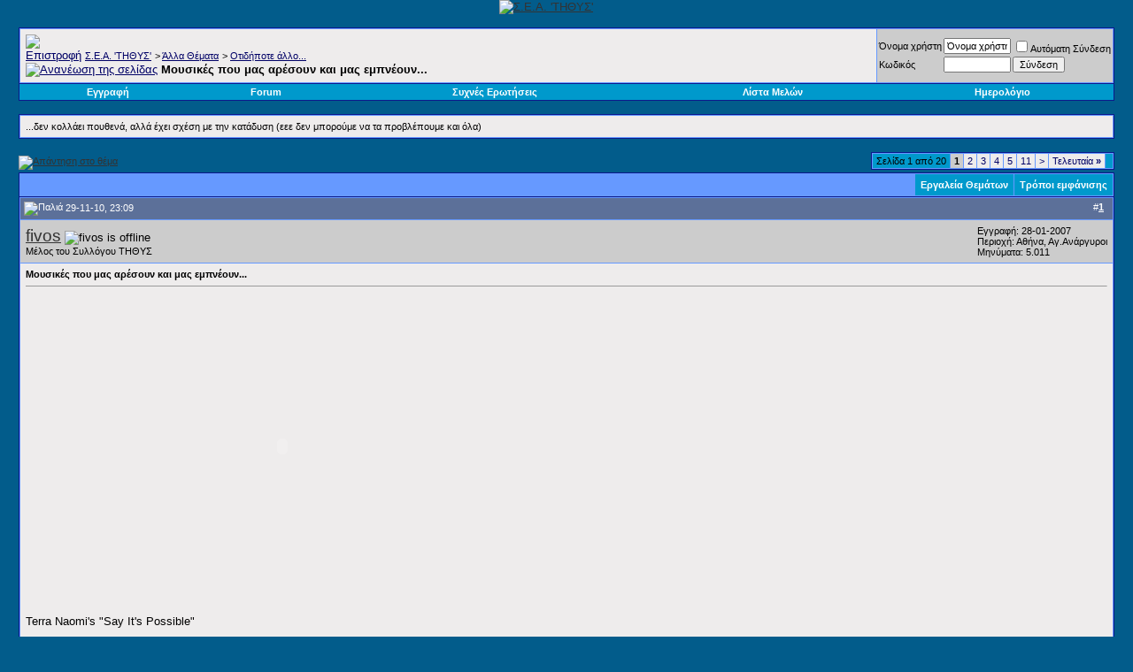

--- FILE ---
content_type: text/html; charset=UTF-8
request_url: http://www.scubadive.gr/forum/showthread.php?s=d77efcacd701a735e45a64b108475a79&t=4859
body_size: 19709
content:
<!DOCTYPE html PUBLIC "-//W3C//DTD XHTML 1.0 Transitional//EN" "http://www.w3.org/TR/xhtml1/DTD/xhtml1-transitional.dtd">
<html dir="ltr" lang="el">
<head>
	<meta http-equiv="Content-Type" content="text/html; charset=UTF-8" />
<meta name="generator" content="vBulletin 3.6.8" />

<meta name="keywords" content="Μουσικές που μας αρέσουν και μας εμπνέουν..., Κατάδυση, Αυτόνομη Κατάδυση, Σύλλογος Ερασιτεχνών Αυτοδυτών, ΤΗΘΥΣ, scuba club, Greek scuba club, Hellenic scuba club, scubadive.gr" />
<meta name="description" content="Μουσικές που μας αρέσουν και μας εμπνέουν... Οτιδήποτε άλλο..." />


<!-- CSS Stylesheet -->
<style type="text/css" id="vbulletin_css">
<!--
/* vBulletin 3 CSS For Style 'Default_01' (styleid: 9) */
body
{
	background: #025c8b;
	color: #000000;
	font: 10pt verdana, geneva, lucida, 'lucida grande', arial, helvetica, sans-serif;
	margin: 0px 20px 20px 20px;
	padding: 0px;
}
a:link, body_alink
{
	color: #333333;
}
a:visited, body_avisited
{
	color: #333333;
}
a:hover, a:active, body_ahover
{
	color: #00CC33;
	text-decoration: bold;
}
.page
{
	background: #025c8b;
	color: #FFFFFF;
}
.page a:link, .page_alink
{
	color: #333333;
}
.page a:visited, .page_avisited
{
	color: #333333;
}
.page a:hover, .page a:active, .page_ahover
{
	color: #00CC33;
	text-decoration: bold;
}
td, th, p, li
{
	font: 10pt verdana, geneva, lucida, 'lucida grande', arial, helvetica, sans-serif;
}
.tborder
{
	background: #6699FF;
	color: #000000;
	border: 1px solid #0B198C;
}
.tcat
{
	background: url(images/gradients/gradient_tcat_new.gif) repeat-x top left;
	color: #FFFFFF;
	font: bold 10pt verdana, geneva, lucida, 'lucida grande', arial, helvetica, sans-serif;
}
.tcat a:link, .tcat_alink
{
	color: #ffffff;
	text-decoration: none;
}
.tcat a:visited, .tcat_avisited
{
	color: #ffffff;
	text-decoration: none;
}
.tcat a:hover, .tcat a:active, .tcat_ahover
{
	color: #00CC33;
	text-decoration: underline;
}
.thead
{
	background: #5C7099 url(images/gradients/gradient_thead_new.gif) repeat-x top left;
	color: #FFFFFF;
	font: bold 11px tahoma, verdana, geneva, lucida, 'lucida grande', arial, helvetica, sans-serif;
}
.thead a:link, .thead_alink
{
	color: #FFFFFF;
}
.thead a:visited, .thead_avisited
{
	color: #FFFFFF;
}
.thead a:hover, .thead a:active, .thead_ahover
{
	color: #00CC33;
}
.tfoot
{
	background: #005079;
	color: #FFFFFF;
}
.tfoot a:link, .tfoot_alink
{
	color: #FFFFFF;
}
.tfoot a:visited, .tfoot_avisited
{
	color: #FFFFFF;
}
.tfoot a:hover, .tfoot a:active, .tfoot_ahover
{
	color: #00CC33;
}
.alt1, .alt1Active
{
	background: #eeecec;
	color: #000000;
}
.alt1 a:link, .alt1_alink, .alt1Active a:link, .alt1Active_alink
{
	color: #000066;
}
.alt1 a:visited, .alt1_avisited, .alt1Active a:visited, .alt1Active_avisited
{
	color: #000066;
}
.alt1 a:hover, .alt1 a:active, .alt1_ahover, .alt1Active a:hover, .alt1Active a:active, .alt1Active_ahover
{
	color: #009900;
}
.alt2, .alt2Active
{
	background: #CCCCCC;
}
td.inlinemod
{
	background: #FFFFCC;
	color: #000000;
}
.wysiwyg
{
	background: #F5F5FF;
	color: #000000;
	font: 10pt verdana, geneva, lucida, 'lucida grande', arial, helvetica, sans-serif;
}
textarea, .bginput
{
	font: 10pt verdana, geneva, lucida, 'lucida grande', arial, helvetica, sans-serif;
}
.button
{
	font: 11px verdana, geneva, lucida, 'lucida grande', arial, helvetica, sans-serif;
}
select
{
	font: 11px verdana, geneva, lucida, 'lucida grande', arial, helvetica, sans-serif;
}
option, optgroup
{
	font-size: 11px;
	font-family: verdana, geneva, lucida, 'lucida grande', arial, helvetica, sans-serif;
}
.smallfont
{
	font: 11px verdana, geneva, lucida, 'lucida grande', arial, helvetica, sans-serif;
}
.time
{
	color: #333333;
}
.navbar
{
	background: transparent;
	font: 11px verdana, geneva, lucida, 'lucida grande', arial, helvetica, sans-serif;
}
.highlight
{
	color: #FF0000;
	font-weight: bold;
}
.fjsel
{
	background: #006699;
	color: #E0E0F6;
}
.fjdpth0
{
	background: #F7F7F7;
	color: #000000;
}
.panel
{
	background: #006699;
	color: #000000;
	padding: 10px;
	border: 2px outset;
}
.panelsurround
{
	background: #0099cc;
	color: #000000;
}
legend
{
	color: #22229C;
	font: 11px tahoma, verdana, geneva, lucida, 'lucida grande', arial, helvetica, sans-serif;
}
.vbmenu_control
{
	background: #0099cc;
	color: #000000;
	font: bold 11px tahoma, verdana, geneva, lucida, 'lucida grande', arial, helvetica, sans-serif;
	padding: 3px 6px 3px 6px;
	white-space: nowrap;
}
.vbmenu_control a:link, .vbmenu_control_alink
{
	color: #FFFFFF;
	text-decoration: none;
}
.vbmenu_control a:visited, .vbmenu_control_avisited
{
	color: #FFFFFF;
	text-decoration: none;
}
.vbmenu_control a:hover, .vbmenu_control a:active, .vbmenu_control_ahover
{
	color: #66FF00;
	text-decoration: bold;
}
.vbmenu_popup
{
	background: #FFFFFF;
	color: #000000;
	border: 1px solid #0B198C;
}
.vbmenu_option
{
	background: #0099CC;
	color: #000000;
	font: 11px verdana, geneva, lucida, 'lucida grande', arial, helvetica, sans-serif;
	white-space: nowrap;
	cursor: pointer;
}
.vbmenu_option a:link, .vbmenu_option_alink
{
	color: #003399;
	text-decoration: none;
}
.vbmenu_option a:visited, .vbmenu_option_avisited
{
	color: #FFFFFF;
	text-decoration: none;
}
.vbmenu_option a:hover, .vbmenu_option a:active, .vbmenu_option_ahover
{
	color: #009933;
	text-decoration: none;
}
.vbmenu_hilite
{
	background: #8A949E;
	color: #FFFFFF;
	font: 11px verdana, geneva, lucida, 'lucida grande', arial, helvetica, sans-serif;
	white-space: nowrap;
	cursor: pointer;
}
.vbmenu_hilite a:link, .vbmenu_hilite_alink
{
	color: #FFFFFF;
	text-decoration: none;
}
.vbmenu_hilite a:visited, .vbmenu_hilite_avisited
{
	color: #FFFFFF;
	text-decoration: none;
}
.vbmenu_hilite a:hover, .vbmenu_hilite a:active, .vbmenu_hilite_ahover
{
	color: #FFFFFF;
	text-decoration: none;
}
/* ***** styling for 'big' usernames on postbit etc. ***** */
.bigusername { font-size: 14pt; }

/* ***** small padding on 'thead' elements ***** */
td.thead, th.thead, div.thead { padding: 4px; }

/* ***** basic styles for multi-page nav elements */
.pagenav a { text-decoration: none; }
.pagenav td { padding: 2px 4px 2px 4px; }

/* ***** de-emphasized text */
.shade, a.shade:link, a.shade:visited { color: #777777; text-decoration: none; }
a.shade:active, a.shade:hover { color: #FF4400; text-decoration: underline; }
.tcat .shade, .thead .shade, .tfoot .shade { color: #DDDDDD; }

/* ***** define margin and font-size for elements inside panels ***** */
.fieldset { margin-bottom: 6px; }
.fieldset, .fieldset td, .fieldset p, .fieldset li { font-size: 11px; }

/* ***** don't change the following ***** */
form { display: inline; }
label { cursor: default; }
.normal { font-weight: normal; }
.inlineimg { vertical-align: middle; }
.underline { text-decoration: underline; }
-->
</style>

<!-- / CSS Stylesheet -->

<script type="text/javascript">
<!--
var SESSIONURL = "s=93b242b355c3ad70a8ce66d44ca7c866&";
var IMGDIR_MISC = "http://www.scubadive.gr/forum/images/misc";
var vb_disable_ajax = parseInt("0", 10);
// -->
</script>

<script type="text/javascript" src="clientscript/vbulletin_global.js?v=368"></script>
<script type="text/javascript" src="clientscript/vbulletin_menu.js?v=368"></script>

<link rel="alternate" type="application/rss+xml" title="Σ.E.A. 'ΤΗΘΥΣ' RSS Feed" href="external.php?type=RSS2" />

<link rel="alternate" type="application/rss+xml" title="Σ.E.A. 'ΤΗΘΥΣ' - Οτιδήποτε άλλο... - RSS Feed" href="external.php?type=RSS2&amp;forumids=50" />


	<title>Μουσικές που μας αρέσουν και μας εμπνέουν... - Σ.E.A. 'ΤΗΘΥΣ'</title>
	<script type="text/javascript" src="clientscript/vbulletin_post_loader.js?v=368"></script>
</head>
<body onload="">
<!-- logo -->
<a name="top"></a>
<table border="0" width="100%" cellpadding="0" cellspacing="0" align="center">
<tr>
	<td align="center"><a href="cmps_index.php?s=93b242b355c3ad70a8ce66d44ca7c866"><img src="images/tethys/tethys_banner.jpg" border="0" alt="Σ.E.A. 'ΤΗΘΥΣ'" /></a></td>
	<td align="right">
		&nbsp;
	</td>
</tr>
</table>
<!-- /logo -->

<!-- content table -->
<!-- open content container -->

<div align="center">
	<div class="page" style="width:100%; text-align:left">
		<div style="padding:0px 1px 0px 1px">


<!-- FV, 15/12/2009: Snow from 15/12 upto 10/01 of new year -->
<script src="./clientscript/snowstorm.js" type="text/javascript"></script> 


<script type="text/javascript">
<!--
function log_out()
{
	ht = document.getElementsByTagName("html");
	ht[0].style.filter = "progid:DXImageTransform.Microsoft.BasicImage(grayscale=1)";
	if (confirm('Είστε σίγουρος ότι επιθυμείτε να αποσυνδεθείτε;'))
	{
		return true;
	}
	else
	{
		ht[0].style.filter = "";
		return false;
	}
}
//-->
</script>

<br />

<!-- breadcrumb, login, pm info -->
<table class="tborder" cellpadding="6" cellspacing="1" border="0" width="100%" align="center">
<tr>
	<td class="alt1" width="100%">
		
			<table cellpadding="0" cellspacing="0" border="0">
			<tr valign="bottom">
				<td><a href="#" onclick="history.back(1); return false;"><img src="http://www.scubadive.gr/forum/images/misc/navbits_start.gif" alt="Επιστροφή" border="0" /></a></td>
				<td>&nbsp;</td>
				<td width="100%"><span class="navbar"><a href="index.php?s=93b242b355c3ad70a8ce66d44ca7c866" accesskey="1">Σ.E.A. 'ΤΗΘΥΣ'</a></span> 
	<span class="navbar">&gt; <a href="forumdisplay.php?s=93b242b355c3ad70a8ce66d44ca7c866&amp;f=26">Άλλα Θέματα</a></span>


	<span class="navbar">&gt; <a href="forumdisplay.php?s=93b242b355c3ad70a8ce66d44ca7c866&amp;f=50">Οτιδήποτε άλλο...</a></span>

</td>
			</tr>
			<tr>
				<td class="navbar" style="font-size:10pt; padding-top:1px" colspan="3"><a href="/forum/showthread.php?t=4859"><img class="inlineimg" src="http://www.scubadive.gr/forum/images/misc/navbits_finallink.gif" alt="Ανανέωση της σελίδας" border="0" /></a> <strong>
	Μουσικές που μας αρέσουν και μας εμπνέουν... 

</strong></td>
			</tr>
			</table>			
		
	</td>	
	
	
		
		<td class="alt2" nowrap="nowrap" style="padding:0px">
			
		<!-- login form -->
		<form action="login.php?do=login" method="post" onsubmit="md5hash(vb_login_password, vb_login_md5password, vb_login_md5password_utf, 0)">
		<script type="text/javascript" src="clientscript/vbulletin_md5.js?v=368"></script>
		<table cellpadding="0" cellspacing="2" border="0">
		<tr>
			<td class="smallfont"><label for="navbar_username">Όνομα χρήστη</label></td>
			<td><input type="text" class="bginput" style="font-size: 11px" name="vb_login_username" id="navbar_username" size="10" accesskey="u" tabindex="101" value="Όνομα χρήστη" onfocus="if (this.value == 'Όνομα χρήστη') this.value = '';" /></td>
			<td class="smallfont" colspan="2" nowrap="nowrap"><label for="cb_cookieuser_navbar"><input type="checkbox" name="cookieuser" value="1" tabindex="103" id="cb_cookieuser_navbar" accesskey="c" />Αυτόματη Σύνδεση</label></td>
		</tr>
		<tr>
			<td class="smallfont"><label for="navbar_password">Κωδικός</label></td>
			<td><input type="password" class="bginput" style="font-size: 11px" name="vb_login_password" id="navbar_password" size="10" tabindex="102" /></td>
			<td><input type="submit" class="button" value="Σύνδεση" tabindex="104" title="Εισάγετε το όνομα χρήστη και τον κωδικό σας στα πεδία που παρέχονται για τη σύνδεσή σας, ή πατήστε το κουμπί 'Εγγραφή' για να δημιουργήσετε το προφίλ σας." accesskey="s" /></td>
		</tr>
		</table>
		<input type="hidden" name="s" value="93b242b355c3ad70a8ce66d44ca7c866" />
		<input type="hidden" name="do" value="login" />		
		<input type="hidden" name="vb_login_md5password" />
		<input type="hidden" name="vb_login_md5password_utf" />
		</form>
		<!-- / login form -->
			
		</td>
		
		
	
</tr>
</table>
<!-- / breadcrumb, login, pm info -->

<!-- nav buttons bar -->
<div align="center">
	<table class="tborder" cellpadding="6" cellspacing="0" border="0" width="100%" align="center" style="border-top-width:0px">
	<tr align="center">
		
		
			<td class="vbmenu_control"><a href="register.php?s=93b242b355c3ad70a8ce66d44ca7c866" rel="nofollow">Εγγραφή</a></td>
		
                 <td class="vbmenu_control"><a href="http://www.scubadive.gr/forum/s=93b242b355c3ad70a8ce66d44ca7c866&amp;">Forum</a></td> 
		<td class="vbmenu_control"><a href="faq.php?s=93b242b355c3ad70a8ce66d44ca7c866" accesskey="5">Συχνές Ερωτήσεις</a></td>
               	<td class="vbmenu_control"><a href="memberlist.php?s=93b242b355c3ad70a8ce66d44ca7c866">Λίστα Μελών</a></td>
		<td class="vbmenu_control"><a href="calendar.php?s=93b242b355c3ad70a8ce66d44ca7c866">Ημερολόγιο</a></td>
				
			
			
		
		
	</tr>
	</table>
</div>
<!-- / nav buttons bar -->

<br />

	<table class="tborder" cellpadding="6" cellspacing="1" border="0" width="100%" align="center">
	<tr>
		<td class="alt1" width="100%">  <span class="smallfont">...δεν κολλάει πουθενά, αλλά έχει σχέση με την κατάδυση (εεε δεν μπορούμε να τα προβλέπουμε και όλα)</span> </td>
	</tr>
	</table>
	<br />



<!-- NAVBAR POPUP MENUS -->
	
	

	
<!-- / NAVBAR POPUP MENUS -->

<!-- PAGENAV POPUP -->

	<div class="vbmenu_popup" id="pagenav_menu" style="display:none">
		<table cellpadding="4" cellspacing="1" border="0">
		<tr>
			<td class="thead" nowrap="nowrap">Μετάβαση στην σελίδα ..</td>
		</tr>
		<tr>
			<td class="vbmenu_option" title="nohilite">
			<form action="index.php" method="get" onsubmit="return this.gotopage()" id="pagenav_form">
				<input type="text" class="bginput" id="pagenav_itxt" style="font-size:11px" size="4" />
				<input type="button" class="button" id="pagenav_ibtn" value="Πάμε" />
			</form>
			</td>
		</tr>
		</table>
	</div>

<!-- / PAGENAV POPUP -->






<a name="poststop" id="poststop"></a>

<!-- controls above postbits -->
<table cellpadding="0" cellspacing="0" border="0" width="100%" style="margin-bottom:3px">
<tr valign="bottom">
	
		<td class="smallfont"><a href="newreply.php?s=93b242b355c3ad70a8ce66d44ca7c866&amp;do=newreply&amp;noquote=1&amp;p=44914" rel="nofollow"><img src="http://www.scubadive.gr/forum/images/buttons/reply.gif" alt="Απάντηση στο θέμα" border="0" /></a></td>
	
	<td align="right"><div class="pagenav" align="right">
<table class="tborder" cellpadding="3" cellspacing="1" border="0">
<tr>
	<td class="vbmenu_control" style="font-weight:normal">Σελίδα 1 από 20</td>
	
	
		<td class="alt2"><span class="smallfont" title="Εμφάνιση αποτελεσμάτων : 1 έως 10 από 192"><strong>1</strong></span></td>
 <td class="alt1"><a class="smallfont" href="showthread.php?s=93b242b355c3ad70a8ce66d44ca7c866&amp;t=4859&amp;page=2" title="Εμφάνιση αποτελεσμάτων 11 έως 20 από 192">2</a></td><td class="alt1"><a class="smallfont" href="showthread.php?s=93b242b355c3ad70a8ce66d44ca7c866&amp;t=4859&amp;page=3" title="Εμφάνιση αποτελεσμάτων 21 έως 30 από 192">3</a></td><td class="alt1"><a class="smallfont" href="showthread.php?s=93b242b355c3ad70a8ce66d44ca7c866&amp;t=4859&amp;page=4" title="Εμφάνιση αποτελεσμάτων 31 έως 40 από 192">4</a></td><td class="alt1"><a class="smallfont" href="showthread.php?s=93b242b355c3ad70a8ce66d44ca7c866&amp;t=4859&amp;page=5" title="Εμφάνιση αποτελεσμάτων 41 έως 50 από 192">5</a></td><td class="alt1"><a class="smallfont" href="showthread.php?s=93b242b355c3ad70a8ce66d44ca7c866&amp;t=4859&amp;page=11" title="Εμφάνιση αποτελεσμάτων 101 έως 110 από 192"><!--+10-->11</a></td>
	<td class="alt1"><a class="smallfont" href="showthread.php?s=93b242b355c3ad70a8ce66d44ca7c866&amp;t=4859&amp;page=2" title="Επόμενη σελίδα - Αποτελέσματα 11 έως 20 από 192">&gt;</a></td>
	<td class="alt1"><a class="smallfont" href="showthread.php?s=93b242b355c3ad70a8ce66d44ca7c866&amp;t=4859&amp;page=20" title="Τελευταία Σελίδα - Αποτελέσματα 191 έως 192 από 192">Τελευταία <strong>&raquo;</strong></a></td>
	<td class="vbmenu_control" title="showthread.php?s=93b242b355c3ad70a8ce66d44ca7c866&amp;t=4859"><a name="PageNav"></a></td>
</tr>
</table>
</div></td>
</tr>
</table>
<!-- / controls above postbits -->

<!-- toolbar -->
<table class="tborder" cellpadding="6" cellspacing="1" border="0" width="100%" align="center" style="border-bottom-width:0px">
<tr>
	<td class="tcat" width="100%">
		<div class="smallfont">
		
		&nbsp;
		</div>
	</td>
	<td class="vbmenu_control" id="threadtools" nowrap="nowrap">
		<a href="/forum/showthread.php?t=4859&amp;nojs=1#goto_threadtools">Εργαλεία Θεμάτων</a>
		<script type="text/javascript"> vbmenu_register("threadtools"); </script>
	</td>
	
	
	
	<td class="vbmenu_control" id="displaymodes" nowrap="nowrap">
		<a href="/forum/showthread.php?t=4859&amp;nojs=1#goto_displaymodes">Τρόποι εμφάνισης</a>
		<script type="text/javascript"> vbmenu_register("displaymodes"); </script>
	</td>
	
	
	
	
</tr>
</table>
<!-- / toolbar -->



<!-- end content table -->

		</div>	
	</div>
</div>

<!-- / close content container -->
<!-- / end content table -->





<div id="posts"><!-- post #44914 -->

	<!-- open content container -->

<div align="center">
	<div class="page" style="width:100%; text-align:left">
		<div style="padding:0px 1px 0px 1px">

	<div id="edit44914" style="padding:0px 0px 6px 0px">
	<!-- this is not the last post shown on the page -->	



<table class="tborder" id="post44914" cellpadding="6" cellspacing="1" border="0" width="100%" align="center">
<tr>
	<td class="thead" >
		<div class="normal" style="float:right">
			&nbsp;
			#<a href="showpost.php?s=93b242b355c3ad70a8ce66d44ca7c866&amp;p=44914&amp;postcount=1" target="new" rel="nofollow" id="postcount44914" name="1"><strong>1</strong></a> &nbsp;
			
			
			
			
			
		</div>
		
		<div class="normal">
			<!-- status icon and date -->
			<a name="post44914"><img class="inlineimg" src="http://www.scubadive.gr/forum/images/statusicon/post_old.gif" alt="Παλιά" border="0" /></a>
			
				29-11-10, 23:09
			
			
			<!-- / status icon and date -->
		</div>
	</td>
</tr>
<tr>
	<td class="alt2" style="padding:0px">
		<!-- user info -->
		<table cellpadding="0" cellspacing="6" border="0" width="100%">
		<tr>
			
			<td nowrap="nowrap">
			
				<div id="postmenu_44914">
					
					<a class="bigusername" href="member.php?s=93b242b355c3ad70a8ce66d44ca7c866&amp;u=2">fivos</a>
					<img class="inlineimg" src="http://www.scubadive.gr/forum/images/statusicon/user_offline.gif" alt="fivos is offline" border="0" />


					<script type="text/javascript"> vbmenu_register("postmenu_44914", true); </script>
					
				</div>
				
				<div class="smallfont">Μέλος του Συλλόγου ΤΗΘΥΣ</div>
				
				
				
			</td>
			<td width="100%">&nbsp;</td>
			<td valign="top" nowrap="nowrap">
				
				<div class="smallfont">
					<div>Εγγραφή: 28-01-2007</div>
					<div>Περιοχή: Αθήνα, Αγ.Ανάργυροι</div>
					
					<div>
						Μηνύματα: 5.011
					</div>
					
					
					
					
					<div>    </div>
				</div>
				
			</td>
		</tr>
		</table>
		<!-- / user info -->
	</td>
</tr>
<tr>
	<td class="alt1" id="td_post_44914">
	<!-- message, attachments, sig -->
	
		
		
		
			<!-- icon and title -->
			<div class="smallfont">
				
				<strong>Μουσικές που μας αρέσουν και μας εμπνέουν...</strong>
			</div>
			<hr size="1" style="color:#6699FF" />
			<!-- / icon and title -->
		
		
		<!-- message -->
		<div id="post_message_44914"><object width="580" height="350"><param name="movie" value="http://www.youtube.com/v/9qo8-NlgRa4"></param><embed src="http://www.youtube.com/v/9qo8-NlgRa4" type="application/x-shockwave-flash" width="580" height="350"></embed></object><br />
<br />
Terra Naomi's &quot;Say It's Possible&quot;<br />
<br />
I see the lights are turning and I look outside<br />
The stars are burning through this changing time<br />
It could have been anything we want<br />
It's fine, salvation was just a passing thought<br />
It was just a passing thought<br />
<br />
Don't wait, act now<br />
This amazing offer won't last long<br />
It's only a chance to pave the path we're on<br />
I know there are more exciting things to talk about<br />
And in time we'll sort it out<br />
And in time we'll sort it out<br />
<br />
And though they say it's possible<br />
To me, I don't see how it's probable<br />
I see the course we're on spinning farther from what I know<br />
I'll hold on<br />
Tell me that you won't let go<br />
Tell me that you won't let go<br />
<br />
And the truth is such a funny thing<br />
With all these people<br />
Keep on telling me<br />
They know what's best<br />
And what to be frightened of<br />
And all the rest are wrong<br />
They know nothing about us<br />
They know nothing about us<br />
<br />
<br />
And though they say it's possible<br />
To me, I don't see how it's probable<br />
I see the course we're on spinning farther from what I know<br />
I'll hold on<br />
Tell me that you won't let go<br />
Tell me that you won't let go<br />
<br />
I'm not alright<br />
<br />
And though they say it's possible<br />
To me, I don't see how it's probable<br />
I see the course we're on spinning farther from what I know<br />
I'll hold on<br />
Tell me that you won't let go<br />
<br />
And though they say it's possible<br />
To me, I don't see how it's probable<br />
I see the course we're on spinning farther from what I know<br />
I'll hold on<br />
Tell me that you won't let go<br />
Tell me that you won't let go<br />
<br />
This could be something beautiful<br />
Combine our love into something wonderful<br />
But times are tough I know<br />
And the pull of what we can't give up takes hold</div>
		<!-- / message -->
	
		
		
		
		
		
		<!-- sig -->
			<div>
				__________________<br />
				<font size="1">Φοίβος Βιλανάκης :: <a href="http://www.fivosv.com/photos/galeries/" target="_blank">μερικές φωτογραφίες μου</a> :: </font>
			</div>
		<!-- / sig -->
		
		
		
		
		
		<!-- edit note -->
			<div class="smallfont">			<hr size="1" style="color:#6699FF" />
				<em>
				Τελευταία επεξεργασία από το χρήστη fivos : 30-11-10 στις <span class="time">11:10</span>.
				
				</em>
			</div>
		<!-- / edit note -->
		
	
		<div style="margin-top: 10px" align="right">
			<!-- controls -->
			
			
			
				<a href="newreply.php?s=93b242b355c3ad70a8ce66d44ca7c866&amp;do=newreply&amp;p=44914" rel="nofollow"><img src="http://www.scubadive.gr/forum/images/buttons/quote.gif" alt="Απάντηση με παράθεση" border="0" /></a>
			
			
			
			
			
			
				
			
			
			<!-- / controls -->
		</div>
		
	<!-- message, attachments, sig -->
	
	</td>
</tr>
</table>


<!-- post 44914 popup menu -->
<div class="vbmenu_popup" id="postmenu_44914_menu" style="display:none;">
	<table cellpadding="4" cellspacing="1" border="0">
	<tr>
		<td class="thead">fivos</td>
	</tr>
	
		<tr><td class="vbmenu_option"><a href="member.php?s=93b242b355c3ad70a8ce66d44ca7c866&amp;u=2">Εμφάνιση Δημόσιου Προφίλ</a></td></tr>
	
	
		<tr><td class="vbmenu_option"><a href="private.php?s=93b242b355c3ad70a8ce66d44ca7c866&amp;do=newpm&amp;u=2" rel="nofollow">Αποστολή προσωπικού μηνύματος στον/στην: fivos</a></td></tr>
	
	
	
		<tr><td class="vbmenu_option"><a href="http://www.fivosv.com">Επίσκεφθείτε την ιστοσελίδα του χρήστη fivos!</a></td></tr>
	
	
		<tr><td class="vbmenu_option"><a href="search.php?s=93b242b355c3ad70a8ce66d44ca7c866&amp;do=finduser&amp;u=2" rel="nofollow">Αναζήτηση μηνυμάτων απο τον/την fivos</a></td></tr>
	
	
	
	</table>
</div>
<!-- / post 44914 popup menu -->


	</div>
	
		</div>	
	</div>
</div>

<!-- / close content container -->

<!-- / post #44914 --><!-- post #44918 -->

	<!-- open content container -->

<div align="center">
	<div class="page" style="width:100%; text-align:left">
		<div style="padding:0px 1px 0px 1px">

	<div id="edit44918" style="padding:0px 0px 6px 0px">
	<!-- this is not the last post shown on the page -->	



<table class="tborder" id="post44918" cellpadding="6" cellspacing="1" border="0" width="100%" align="center">
<tr>
	<td class="thead" >
		<div class="normal" style="float:right">
			&nbsp;
			#<a href="showpost.php?s=93b242b355c3ad70a8ce66d44ca7c866&amp;p=44918&amp;postcount=2" target="new" rel="nofollow" id="postcount44918" name="2"><strong>2</strong></a> &nbsp;
			
			
			
			
			
		</div>
		
		<div class="normal">
			<!-- status icon and date -->
			<a name="post44918"><img class="inlineimg" src="http://www.scubadive.gr/forum/images/statusicon/post_old.gif" alt="Παλιά" border="0" /></a>
			
				30-11-10, 01:10
			
			
			<!-- / status icon and date -->
		</div>
	</td>
</tr>
<tr>
	<td class="alt2" style="padding:0px">
		<!-- user info -->
		<table cellpadding="0" cellspacing="6" border="0" width="100%">
		<tr>
			<td class="alt2"><a href="member.php?s=93b242b355c3ad70a8ce66d44ca7c866&amp;u=46"><img src="customavatars/avatar46_14.gif" width="69" height="80" alt="Το avatar του χρήστη geogeo" border="0" /></a></td>
			<td nowrap="nowrap">
			
				<div id="postmenu_44918">
					
					<a class="bigusername" href="member.php?s=93b242b355c3ad70a8ce66d44ca7c866&amp;u=46">geogeo</a>
					<img class="inlineimg" src="http://www.scubadive.gr/forum/images/statusicon/user_offline.gif" alt="geogeo is offline" border="0" />


					<script type="text/javascript"> vbmenu_register("postmenu_44918", true); </script>
					
				</div>
				
				<div class="smallfont">Μέλος του Συλλόγου ΤΗΘΥΣ</div>
				
				
				
			</td>
			<td width="100%">&nbsp;</td>
			<td valign="top" nowrap="nowrap">
				
				<div class="smallfont">
					<div>Εγγραφή: 06-06-2007</div>
					<div>Περιοχή: Ηλιούπολη</div>
					
					<div>
						Μηνύματα: 6.155
					</div>
					
					
					
					
					<div>    </div>
				</div>
				
			</td>
		</tr>
		</table>
		<!-- / user info -->
	</td>
</tr>
<tr>
	<td class="alt1" id="td_post_44918">
	<!-- message, attachments, sig -->
	
		
		
		
			<!-- icon and title -->
			<div class="smallfont">
				
				<strong>Απάντηση: Μουσικές που μας αρέσουν και μας εμπνέουν...</strong>
			</div>
			<hr size="1" style="color:#6699FF" />
			<!-- / icon and title -->
		
		
		<!-- message -->
		<div id="post_message_44918"><img src="images/smilies_new/thumbup.gif" border="0" alt="" title="Thumbup" class="inlineimg" /> <img src="images/smilies_new/thumbup.gif" border="0" alt="" title="Thumbup" class="inlineimg" /> <img src="images/smilies_new/thumbup.gif" border="0" alt="" title="Thumbup" class="inlineimg" /><br />
<br />
ααα!  μας άνοιξες δουλειές εσύ ...<br />
<br />
ο αγαπημένος μου Peter λοιπόν:<br />
<br />
<object width="580" height="350"><param name="movie" value="http://www.youtube.com/v/2rrBX1ghPTY"></param><embed src="http://www.youtube.com/v/2rrBX1ghPTY" type="application/x-shockwave-flash" width="580" height="350"></embed></object><br />
<br />
<br />
οι στίχοι από <a href="http://www.sofasound.com/vdgcds/sllyrics.htm#4" target="_blank">εδώ</a>:<br />
<br />
<font face="Arial"><font size="3">Searching for diamonds in the sulphur mine,<br />
leaning on props that are rotten,<br />
hoping for anything, looking for a sign<br />
that I am not forgotten;<br />
lost in a labyrinth of future mystery,<br />
tracing my steps, all mistaken,<br />
trusting to everything, praying it can be<br />
that I am not forsaken,<br />
I wait by the door, <br />
wondering when you will come and keep me warm.<br />
I pray for the end of the night,<br />
hoping the light will still the storm<br />
which presently entraps me:<br />
helpless sea-monster stranded on the shore,<br />
marooned in an ecstasy of waiting,<br />
I yearn, although knowing that I shall dive no more<br />
in the tide already racing.<br />
         <br />
My lungs burst to cry: <br />
&quot;Finally how could you leave me here to die?&quot;<br />
I freeze in the chill of this place<br />
with no friendly face to smile goodbye...<br />
how could you let it happen?<br />
         <br />
How could you let it happen?<br />
Dreams, hopes and promises, fragments out of time,<br />
all of these things have been spoken.<br />
Still you don't understand how it feels when I'm<br />
waiting for them to be broken.</font></font></div>
		<!-- / message -->
	
		
		
		
		
		
		<!-- sig -->
			<div>
				__________________<br />
				<font color="Black">Γιώργος Κυπραίος</font>
			</div>
		<!-- / sig -->
		
		
		
		
		
	
		<div style="margin-top: 10px" align="right">
			<!-- controls -->
			
			
			
				<a href="newreply.php?s=93b242b355c3ad70a8ce66d44ca7c866&amp;do=newreply&amp;p=44918" rel="nofollow"><img src="http://www.scubadive.gr/forum/images/buttons/quote.gif" alt="Απάντηση με παράθεση" border="0" /></a>
			
			
			
			
			
			
				
			
			
			<!-- / controls -->
		</div>
		
	<!-- message, attachments, sig -->
	
	</td>
</tr>
</table>


<!-- post 44918 popup menu -->
<div class="vbmenu_popup" id="postmenu_44918_menu" style="display:none;">
	<table cellpadding="4" cellspacing="1" border="0">
	<tr>
		<td class="thead">geogeo</td>
	</tr>
	
		<tr><td class="vbmenu_option"><a href="member.php?s=93b242b355c3ad70a8ce66d44ca7c866&amp;u=46">Εμφάνιση Δημόσιου Προφίλ</a></td></tr>
	
	
		<tr><td class="vbmenu_option"><a href="private.php?s=93b242b355c3ad70a8ce66d44ca7c866&amp;do=newpm&amp;u=46" rel="nofollow">Αποστολή προσωπικού μηνύματος στον/στην: geogeo</a></td></tr>
	
	
	
	
		<tr><td class="vbmenu_option"><a href="search.php?s=93b242b355c3ad70a8ce66d44ca7c866&amp;do=finduser&amp;u=46" rel="nofollow">Αναζήτηση μηνυμάτων απο τον/την geogeo</a></td></tr>
	
	
	
	</table>
</div>
<!-- / post 44918 popup menu -->


	</div>
	
		</div>	
	</div>
</div>

<!-- / close content container -->

<!-- / post #44918 --><!-- post #44921 -->

	<!-- open content container -->

<div align="center">
	<div class="page" style="width:100%; text-align:left">
		<div style="padding:0px 1px 0px 1px">

	<div id="edit44921" style="padding:0px 0px 6px 0px">
	<!-- this is not the last post shown on the page -->	



<table class="tborder" id="post44921" cellpadding="6" cellspacing="1" border="0" width="100%" align="center">
<tr>
	<td class="thead" >
		<div class="normal" style="float:right">
			&nbsp;
			#<a href="showpost.php?s=93b242b355c3ad70a8ce66d44ca7c866&amp;p=44921&amp;postcount=3" target="new" rel="nofollow" id="postcount44921" name="3"><strong>3</strong></a> &nbsp;
			
			
			
			
			
		</div>
		
		<div class="normal">
			<!-- status icon and date -->
			<a name="post44921"><img class="inlineimg" src="http://www.scubadive.gr/forum/images/statusicon/post_old.gif" alt="Παλιά" border="0" /></a>
			
				30-11-10, 10:56
			
			
			<!-- / status icon and date -->
		</div>
	</td>
</tr>
<tr>
	<td class="alt2" style="padding:0px">
		<!-- user info -->
		<table cellpadding="0" cellspacing="6" border="0" width="100%">
		<tr>
			<td class="alt2"><a href="member.php?s=93b242b355c3ad70a8ce66d44ca7c866&amp;u=3"><img src="customavatars/avatar3_5.gif" width="80" height="80" alt="Το avatar του χρήστη Μπλε" border="0" /></a></td>
			<td nowrap="nowrap">
			
				<div id="postmenu_44921">
					
					<a class="bigusername" href="member.php?s=93b242b355c3ad70a8ce66d44ca7c866&amp;u=3">Μπλε</a>
					<img class="inlineimg" src="http://www.scubadive.gr/forum/images/statusicon/user_offline.gif" alt="Μπλε is offline" border="0" />


					<script type="text/javascript"> vbmenu_register("postmenu_44921", true); </script>
					
				</div>
				
				
				
				
				
			</td>
			<td width="100%">&nbsp;</td>
			<td valign="top" nowrap="nowrap">
				
				<div class="smallfont">
					<div>Εγγραφή: 29-01-2007</div>
					<div>Περιοχή: Αθήνα</div>
					
					<div>
						Μηνύματα: 1.479
					</div>
					
					
					
					
					<div>    </div>
				</div>
				
			</td>
		</tr>
		</table>
		<!-- / user info -->
	</td>
</tr>
<tr>
	<td class="alt1" id="td_post_44921">
	<!-- message, attachments, sig -->
	
		
		
		
			<!-- icon and title -->
			<div class="smallfont">
				
				<strong>Απάντηση: Μουσικές που μας αρέσουν και μας εμπνέουν...</strong>
			</div>
			<hr size="1" style="color:#6699FF" />
			<!-- / icon and title -->
		
		
		<!-- message -->
		<div id="post_message_44921">Είστε μερακλήδες... <img src="http://www.scubadive.gr/forum/images/smilies_new/smiley.gif" border="0" alt="" title="Smile" class="inlineimg" /></div>
		<!-- / message -->
	
		
		
		
		
		
		<!-- sig -->
			<div>
				__________________<br />
				The sea needs <a href="http://en.wikipedia.org/wiki/Marine_protected_area" target="_blank">a break</a>, NOT <a href="http://en.wikipedia.org/wiki/Destructive_fishing_practices" target="_blank">a break into</a>! Put an END in <a href="https://vimeo.com/42619545" target="_blank">OVERFISHING! </a>
			</div>
		<!-- / sig -->
		
		
		
		
		
	
		<div style="margin-top: 10px" align="right">
			<!-- controls -->
			
			
			
				<a href="newreply.php?s=93b242b355c3ad70a8ce66d44ca7c866&amp;do=newreply&amp;p=44921" rel="nofollow"><img src="http://www.scubadive.gr/forum/images/buttons/quote.gif" alt="Απάντηση με παράθεση" border="0" /></a>
			
			
			
			
			
			
				
			
			
			<!-- / controls -->
		</div>
		
	<!-- message, attachments, sig -->
	
	</td>
</tr>
</table>


<!-- post 44921 popup menu -->
<div class="vbmenu_popup" id="postmenu_44921_menu" style="display:none;">
	<table cellpadding="4" cellspacing="1" border="0">
	<tr>
		<td class="thead">Μπλε</td>
	</tr>
	
		<tr><td class="vbmenu_option"><a href="member.php?s=93b242b355c3ad70a8ce66d44ca7c866&amp;u=3">Εμφάνιση Δημόσιου Προφίλ</a></td></tr>
	
	
		<tr><td class="vbmenu_option"><a href="private.php?s=93b242b355c3ad70a8ce66d44ca7c866&amp;do=newpm&amp;u=3" rel="nofollow">Αποστολή προσωπικού μηνύματος στον/στην: Μπλε</a></td></tr>
	
	
	
		<tr><td class="vbmenu_option"><a href="http://www.yissaris.com">Επίσκεφθείτε την ιστοσελίδα του χρήστη Μπλε!</a></td></tr>
	
	
		<tr><td class="vbmenu_option"><a href="search.php?s=93b242b355c3ad70a8ce66d44ca7c866&amp;do=finduser&amp;u=3" rel="nofollow">Αναζήτηση μηνυμάτων απο τον/την Μπλε</a></td></tr>
	
	
	
	</table>
</div>
<!-- / post 44921 popup menu -->


	</div>
	
		</div>	
	</div>
</div>

<!-- / close content container -->

<!-- / post #44921 --><!-- post #44924 -->

	<!-- open content container -->

<div align="center">
	<div class="page" style="width:100%; text-align:left">
		<div style="padding:0px 1px 0px 1px">

	<div id="edit44924" style="padding:0px 0px 6px 0px">
	<!-- this is not the last post shown on the page -->	



<table class="tborder" id="post44924" cellpadding="6" cellspacing="1" border="0" width="100%" align="center">
<tr>
	<td class="thead" >
		<div class="normal" style="float:right">
			&nbsp;
			#<a href="showpost.php?s=93b242b355c3ad70a8ce66d44ca7c866&amp;p=44924&amp;postcount=4" target="new" rel="nofollow" id="postcount44924" name="4"><strong>4</strong></a> &nbsp;
			
			
			
			
			
		</div>
		
		<div class="normal">
			<!-- status icon and date -->
			<a name="post44924"><img class="inlineimg" src="http://www.scubadive.gr/forum/images/statusicon/post_old.gif" alt="Παλιά" border="0" /></a>
			
				30-11-10, 12:32
			
			
			<!-- / status icon and date -->
		</div>
	</td>
</tr>
<tr>
	<td class="alt2" style="padding:0px">
		<!-- user info -->
		<table cellpadding="0" cellspacing="6" border="0" width="100%">
		<tr>
			<td class="alt2"><a href="member.php?s=93b242b355c3ad70a8ce66d44ca7c866&amp;u=270"><img src="customavatars/avatar270_1.gif" width="80" height="64" alt="Το avatar του χρήστη Sunshine" border="0" /></a></td>
			<td nowrap="nowrap">
			
				<div id="postmenu_44924">
					
					<a class="bigusername" href="member.php?s=93b242b355c3ad70a8ce66d44ca7c866&amp;u=270">Sunshine</a>
					<img class="inlineimg" src="http://www.scubadive.gr/forum/images/statusicon/user_offline.gif" alt="Sunshine is offline" border="0" />


					<script type="text/javascript"> vbmenu_register("postmenu_44924", true); </script>
					
				</div>
				
				<div class="smallfont">Μέλος του Συλλόγου ΤΗΘΥΣ</div>
				
				
				
			</td>
			<td width="100%">&nbsp;</td>
			<td valign="top" nowrap="nowrap">
				
				<div class="smallfont">
					<div>Εγγραφή: 08-04-2008</div>
					<div>Περιοχή: Αθήνα</div>
					
					<div>
						Μηνύματα: 833
					</div>
					
					
					
					
					<div>    </div>
				</div>
				
			</td>
		</tr>
		</table>
		<!-- / user info -->
	</td>
</tr>
<tr>
	<td class="alt1" id="td_post_44924">
	<!-- message, attachments, sig -->
	
		
		
		
			<!-- icon and title -->
			<div class="smallfont">
				
				<strong>Απάντηση: Μουσικές που μας αρέσουν και μας εμπνέουν...</strong>
			</div>
			<hr size="1" style="color:#6699FF" />
			<!-- / icon and title -->
		
		
		<!-- message -->
		<div id="post_message_44924"><object width="580" height="350"><param name="movie" value="http://www.youtube.com/v/if05nLsUHyk"></param><embed src="http://www.youtube.com/v/if05nLsUHyk" type="application/x-shockwave-flash" width="580" height="350"></embed></object><br />
<br />
<br />
<br />
A heart that's full up like a landfill <br />
A job that slowly kills you <br />
Bruises that won't heal <br />
<br />
You look so tired and unhappy <br />
Bring down the government <br />
They don't, they don't speak for us <br />
I'll take a quiet life <br />
A handshake of carbon monoxide <br />
<br />
No alarms and no surprises <br />
No alarms and no surprises <br />
No alarms and no surprises <br />
Silent, silent <br />
<br />
This is my final fit, my final bellyache with <br />
<br />
No alarms and no surprises <br />
No alarms and no surprises <br />
No alarms and no surprises please <br />
<br />
Such a pretty house, such a pretty garden <br />
<br />
No alarms and no surprises (let me out of here) <br />
No alarms and no surprises (let me out of here) <br />
No alarms and no surprises please (let me out of here)</div>
		<!-- / message -->
	
		
		
		
		
		
		<!-- sig -->
			<div>
				__________________<br />
				<font color="#333333"><font face="Arial"><font color="black"><font face="Verdana">I dive to the ocean of this beautiful planet and think... that at last i have found paradise...</font></font><br />
</font></font>
			</div>
		<!-- / sig -->
		
		
		
		
		
	
		<div style="margin-top: 10px" align="right">
			<!-- controls -->
			
			
			
				<a href="newreply.php?s=93b242b355c3ad70a8ce66d44ca7c866&amp;do=newreply&amp;p=44924" rel="nofollow"><img src="http://www.scubadive.gr/forum/images/buttons/quote.gif" alt="Απάντηση με παράθεση" border="0" /></a>
			
			
			
			
			
			
				
			
			
			<!-- / controls -->
		</div>
		
	<!-- message, attachments, sig -->
	
	</td>
</tr>
</table>


<!-- post 44924 popup menu -->
<div class="vbmenu_popup" id="postmenu_44924_menu" style="display:none;">
	<table cellpadding="4" cellspacing="1" border="0">
	<tr>
		<td class="thead">Sunshine</td>
	</tr>
	
		<tr><td class="vbmenu_option"><a href="member.php?s=93b242b355c3ad70a8ce66d44ca7c866&amp;u=270">Εμφάνιση Δημόσιου Προφίλ</a></td></tr>
	
	
		<tr><td class="vbmenu_option"><a href="private.php?s=93b242b355c3ad70a8ce66d44ca7c866&amp;do=newpm&amp;u=270" rel="nofollow">Αποστολή προσωπικού μηνύματος στον/στην: Sunshine</a></td></tr>
	
	
	
		<tr><td class="vbmenu_option"><a href="http://www.sun-lea.com">Επίσκεφθείτε την ιστοσελίδα του χρήστη Sunshine!</a></td></tr>
	
	
		<tr><td class="vbmenu_option"><a href="search.php?s=93b242b355c3ad70a8ce66d44ca7c866&amp;do=finduser&amp;u=270" rel="nofollow">Αναζήτηση μηνυμάτων απο τον/την Sunshine</a></td></tr>
	
	
	
	</table>
</div>
<!-- / post 44924 popup menu -->


	</div>
	
		</div>	
	</div>
</div>

<!-- / close content container -->

<!-- / post #44924 --><!-- post #44925 -->

	<!-- open content container -->

<div align="center">
	<div class="page" style="width:100%; text-align:left">
		<div style="padding:0px 1px 0px 1px">

	<div id="edit44925" style="padding:0px 0px 6px 0px">
	<!-- this is not the last post shown on the page -->	



<table class="tborder" id="post44925" cellpadding="6" cellspacing="1" border="0" width="100%" align="center">
<tr>
	<td class="thead" >
		<div class="normal" style="float:right">
			&nbsp;
			#<a href="showpost.php?s=93b242b355c3ad70a8ce66d44ca7c866&amp;p=44925&amp;postcount=5" target="new" rel="nofollow" id="postcount44925" name="5"><strong>5</strong></a> &nbsp;
			
			
			
			
			
		</div>
		
		<div class="normal">
			<!-- status icon and date -->
			<a name="post44925"><img class="inlineimg" src="http://www.scubadive.gr/forum/images/statusicon/post_old.gif" alt="Παλιά" border="0" /></a>
			
				30-11-10, 12:49
			
			
			<!-- / status icon and date -->
		</div>
	</td>
</tr>
<tr>
	<td class="alt2" style="padding:0px">
		<!-- user info -->
		<table cellpadding="0" cellspacing="6" border="0" width="100%">
		<tr>
			<td class="alt2"><a href="member.php?s=93b242b355c3ad70a8ce66d44ca7c866&amp;u=46"><img src="customavatars/avatar46_14.gif" width="69" height="80" alt="Το avatar του χρήστη geogeo" border="0" /></a></td>
			<td nowrap="nowrap">
			
				<div id="postmenu_44925">
					
					<a class="bigusername" href="member.php?s=93b242b355c3ad70a8ce66d44ca7c866&amp;u=46">geogeo</a>
					<img class="inlineimg" src="http://www.scubadive.gr/forum/images/statusicon/user_offline.gif" alt="geogeo is offline" border="0" />


					<script type="text/javascript"> vbmenu_register("postmenu_44925", true); </script>
					
				</div>
				
				<div class="smallfont">Μέλος του Συλλόγου ΤΗΘΥΣ</div>
				
				
				
			</td>
			<td width="100%">&nbsp;</td>
			<td valign="top" nowrap="nowrap">
				
				<div class="smallfont">
					<div>Εγγραφή: 06-06-2007</div>
					<div>Περιοχή: Ηλιούπολη</div>
					
					<div>
						Μηνύματα: 6.155
					</div>
					
					
					
					
					<div>    </div>
				</div>
				
			</td>
		</tr>
		</table>
		<!-- / user info -->
	</td>
</tr>
<tr>
	<td class="alt1" id="td_post_44925">
	<!-- message, attachments, sig -->
	
		
		
		
			<!-- icon and title -->
			<div class="smallfont">
				
				<strong>Απάντηση: Μουσικές που μας αρέσουν και μας εμπνέουν...</strong>
			</div>
			<hr size="1" style="color:#6699FF" />
			<!-- / icon and title -->
		
		
		<!-- message -->
		<div id="post_message_44925">Απίστευτο timing το θέμα του Φοίβου!<br />
<br />
Γιατί? Γιατί σαν σήμερα, το 1979 κυκλοφόρησε το &quot;The Wall&quot; των Pink Floyd. <br />
<br />
Το άλμπουμ αυτό κατά την γνώμη μου έχει ένα μειονέκτημα. Δεν μπορείς να ακούσεις ένα κομμάτι του. Ακούγεται μόνο ολόκληρο. Απ' την αρχή μέχρι το τέλος.<br />
<br />
Γι' αυτό παραθέτω το link από την ταινία &quot;The Wall&quot; Που κυκλοφόρησε μερικά χρόνια αργότερα, βασισμένη πάνω στο άλμπουμ, σκηνοθετημένη από τον Alan Parker και βασισμένη σε μεγάλο μέρος στα απίστευτα σκίτσα του Gerald Scarfe. Στον ρόλο του Pink ο Bob Geldof των Boomtown Rats.<br />
<br />
Για όσους θέλουν, οι στίχοι του άλμπουμ <a href="http://www.pink-floyd-lyrics.com/html/the-wall-lyrics.html" target="_blank">εδώ</a> (στην ταινία υπάρχουν 2 ακόμα κομμάτια, που δεν είχαν συμπεριληφθεί στο αλμπουμ).<br />
<br />
<object width="580" height="350"><param name="movie" value="http://www.youtube.com/v/VxNM7j_ppHI"></param><embed src="http://www.youtube.com/v/VxNM7j_ppHI" type="application/x-shockwave-flash" width="580" height="350"></embed></object></div>
		<!-- / message -->
	
		
		
		
		
		
		<!-- sig -->
			<div>
				__________________<br />
				<font color="Black">Γιώργος Κυπραίος</font>
			</div>
		<!-- / sig -->
		
		
		
		
		
	
		<div style="margin-top: 10px" align="right">
			<!-- controls -->
			
			
			
				<a href="newreply.php?s=93b242b355c3ad70a8ce66d44ca7c866&amp;do=newreply&amp;p=44925" rel="nofollow"><img src="http://www.scubadive.gr/forum/images/buttons/quote.gif" alt="Απάντηση με παράθεση" border="0" /></a>
			
			
			
			
			
			
				
			
			
			<!-- / controls -->
		</div>
		
	<!-- message, attachments, sig -->
	
	</td>
</tr>
</table>


<!-- post 44925 popup menu -->
<div class="vbmenu_popup" id="postmenu_44925_menu" style="display:none;">
	<table cellpadding="4" cellspacing="1" border="0">
	<tr>
		<td class="thead">geogeo</td>
	</tr>
	
		<tr><td class="vbmenu_option"><a href="member.php?s=93b242b355c3ad70a8ce66d44ca7c866&amp;u=46">Εμφάνιση Δημόσιου Προφίλ</a></td></tr>
	
	
		<tr><td class="vbmenu_option"><a href="private.php?s=93b242b355c3ad70a8ce66d44ca7c866&amp;do=newpm&amp;u=46" rel="nofollow">Αποστολή προσωπικού μηνύματος στον/στην: geogeo</a></td></tr>
	
	
	
	
		<tr><td class="vbmenu_option"><a href="search.php?s=93b242b355c3ad70a8ce66d44ca7c866&amp;do=finduser&amp;u=46" rel="nofollow">Αναζήτηση μηνυμάτων απο τον/την geogeo</a></td></tr>
	
	
	
	</table>
</div>
<!-- / post 44925 popup menu -->


	</div>
	
		</div>	
	</div>
</div>

<!-- / close content container -->

<!-- / post #44925 --><!-- post #44932 -->

	<!-- open content container -->

<div align="center">
	<div class="page" style="width:100%; text-align:left">
		<div style="padding:0px 1px 0px 1px">

	<div id="edit44932" style="padding:0px 0px 6px 0px">
	<!-- this is not the last post shown on the page -->	



<table class="tborder" id="post44932" cellpadding="6" cellspacing="1" border="0" width="100%" align="center">
<tr>
	<td class="thead" >
		<div class="normal" style="float:right">
			&nbsp;
			#<a href="showpost.php?s=93b242b355c3ad70a8ce66d44ca7c866&amp;p=44932&amp;postcount=6" target="new" rel="nofollow" id="postcount44932" name="6"><strong>6</strong></a> &nbsp;
			
			
			
			
			
		</div>
		
		<div class="normal">
			<!-- status icon and date -->
			<a name="post44932"><img class="inlineimg" src="http://www.scubadive.gr/forum/images/statusicon/post_old.gif" alt="Παλιά" border="0" /></a>
			
				30-11-10, 23:30
			
			
			<!-- / status icon and date -->
		</div>
	</td>
</tr>
<tr>
	<td class="alt2" style="padding:0px">
		<!-- user info -->
		<table cellpadding="0" cellspacing="6" border="0" width="100%">
		<tr>
			<td class="alt2"><a href="member.php?s=93b242b355c3ad70a8ce66d44ca7c866&amp;u=460"><img src="customavatars/avatar460_18.gif" width="80" height="60" alt="Το avatar του χρήστη dmanetakis" border="0" /></a></td>
			<td nowrap="nowrap">
			
				<div id="postmenu_44932">
					
					<a class="bigusername" href="member.php?s=93b242b355c3ad70a8ce66d44ca7c866&amp;u=460">dmanetakis</a>
					<img class="inlineimg" src="http://www.scubadive.gr/forum/images/statusicon/user_offline.gif" alt="dmanetakis is offline" border="0" />


					<script type="text/javascript"> vbmenu_register("postmenu_44932", true); </script>
					
				</div>
				
				<div class="smallfont">Μέλος του Συλλόγου ΤΗΘΥΣ</div>
				
				
				
			</td>
			<td width="100%">&nbsp;</td>
			<td valign="top" nowrap="nowrap">
				
				<div class="smallfont">
					<div>Εγγραφή: 03-10-2008</div>
					<div>Περιοχή: Mοσχάτο, Αθήνα</div>
					
					<div>
						Μηνύματα: 865
					</div>
					
					
					
					
					<div>    </div>
				</div>
				
			</td>
		</tr>
		</table>
		<!-- / user info -->
	</td>
</tr>
<tr>
	<td class="alt1" id="td_post_44932">
	<!-- message, attachments, sig -->
	
		
		
		
			<!-- icon and title -->
			<div class="smallfont">
				
				<strong>Απάντηση: Μουσικές που μας αρέσουν και μας εμπνέουν...</strong>
			</div>
			<hr size="1" style="color:#6699FF" />
			<!-- / icon and title -->
		
		
		<!-- message -->
		<div id="post_message_44932"><div align="center"><object width="580" height="350"><param name="movie" value="http://www.youtube.com/v/VrFRMakeL1w"></param><embed src="http://www.youtube.com/v/VrFRMakeL1w" type="application/x-shockwave-flash" width="580" height="350"></embed></object></div> <br />
 <br />
<div align="center"><font color="blue">Κάνω βουτιές σε βόθρο με εικόνες</font><br />
<font color="blue">φουσκώνω τα βυζιά μου με ορμόνες</font><br />
<font color="blue">Θέλω να γινω σαν Αμερικάνος,</font><br />
<font color="blue">μ'αρέσει στα κρυφά κι ο Μητροπάνος</font></div> <br />
<div align="center"><font color="blue">Έλληνας νεοέλληνας</font></div> <br />
<div align="center"><font color="blue">Μαράθηκε η λουλουδιασμένη ιτιά</font><br />
<font color="blue">και ψηλωσε η κοντούλα λεμονιά.</font><br />
<font color="blue">Στα Σάλωνα δε σφάζουνε αρνιά</font><br />
<font color="blue">δεν πάει το παπάκι στην Πόταμιά.</font></div> <br />
<div align="center"><font color="blue">Κι η παπαλάμπραινα γυμνή</font><br />
<font color="blue">χαιδέυει δώρο συσκευή</font><br />
<font color="blue">σ'ένα τηλεπαιχνίδι πουλημένο</font></div> <br />
<div align="center"><font color="blue">Πουλάκι ξένο</font><br />
<font color="blue">πουλί χαμένο</font><br />
<font color="blue">μου τρώει τα σπλάχνα</font><br />
<font color="blue">δεν βγάζω άχνα.</font></div> <br />
<div align="center"><font color="blue">Καιω τα δέντρα χτίζω μαιζονέτες</font><br />
<font color="blue">θα κάνω τα παιδιά μου μαριονέτες</font><br />
<font color="blue">Σ'ένα κλουβί γραφείο σαν αγρίμι</font><br />
<font color="blue">Παιζω ατέλειωτο βουβό ταξίμι</font></div> <br />
<div align="center"><font color="blue">Έλληνας νεοέλληνας</font></div> <br />
<div align="center"><font color="blue">Μαράθηκε η λουλουδιασμένη ιτιά</font><br />
<font color="blue">και ψηλωσε η κοντούλα λεμονιά.</font><br />
<font color="blue">Στα Σάλωνα δεν σφάζουνε αρνιά</font><br />
<font color="blue">δεν πάει το παπάκι στην Πόταμιά.</font></div> <br />
<div align="center"><font color="blue">Κι η Παπαλάμπραινα γυμνή</font><br />
<font color="blue">χαϊδέυει δώρο συσκευή</font><br />
<font color="blue">σ'ένα τηλεπαιχνίδι πουλημένο</font></div> <br />
<div align="center"><font color="blue">Πουλάκι ξένο</font><br />
<font color="blue">πουλί χαμένο</font><br />
<font color="blue">μου τρώει τα σπλάχνα</font><br />
<font color="blue">δεν βγάζω άχνα.</font></div> <br />
<div align="center"><font color="blue">Φάκα addidas μου πιασε την φτέρνα</font><br />
<font color="blue">Μπερδεύω το τζουκ μποξ με τη λατέρνα.</font><br />
<font color="blue">Πανω απ του τάφου μου το κυπαρίσσι</font><br />
<font color="blue">μαύρη χελώνα με έχει κατουρήσει</font></div> <br />
<div align="center"><font color="blue">Έλληνας νεοέλληνας</font></div> <br />
<div align="center"><font color="blue">Μαράθηκε η λουλουδιασμένη ιτιά</font><br />
<font color="blue">και ψηλωσε η κοντούλα λεμονιά.</font><br />
<font color="blue">Στα Σάλωνα δεν σφάζουνε αρνιά</font><br />
<font color="blue">δεν πάει το παπάκι στην Πόταμιά.</font></div> <br />
<div align="center"><font color="blue">Κι η Παπαλάμπραινα γυμνή</font><br />
<font color="blue">χαϊδέυει δώρο συσκευή</font><br />
<font color="blue">σ'ένα τηλεπαιχνίδι πουλημένο</font></div> <br />
<div align="center"><font color="blue">Πουλάκι ξένο</font><br />
<font color="blue">πουλί χαμένο</font><br />
<font color="blue">μου τρώει τα σπλάχνα</font><br />
<font color="blue">δεν βγάζω άχνα.</font></div> <br />
 <br />
<div align="center"><img src="images/smilies_new/worship.gif" border="0" alt="" title="Worship" class="inlineimg" /></div></div>
		<!-- / message -->
	
		
		
		
		
		
		
		
		
		
	
		<div style="margin-top: 10px" align="right">
			<!-- controls -->
			
			
			
				<a href="newreply.php?s=93b242b355c3ad70a8ce66d44ca7c866&amp;do=newreply&amp;p=44932" rel="nofollow"><img src="http://www.scubadive.gr/forum/images/buttons/quote.gif" alt="Απάντηση με παράθεση" border="0" /></a>
			
			
			
			
			
			
				
			
			
			<!-- / controls -->
		</div>
		
	<!-- message, attachments, sig -->
	
	</td>
</tr>
</table>


<!-- post 44932 popup menu -->
<div class="vbmenu_popup" id="postmenu_44932_menu" style="display:none;">
	<table cellpadding="4" cellspacing="1" border="0">
	<tr>
		<td class="thead">dmanetakis</td>
	</tr>
	
		<tr><td class="vbmenu_option"><a href="member.php?s=93b242b355c3ad70a8ce66d44ca7c866&amp;u=460">Εμφάνιση Δημόσιου Προφίλ</a></td></tr>
	
	
		<tr><td class="vbmenu_option"><a href="private.php?s=93b242b355c3ad70a8ce66d44ca7c866&amp;do=newpm&amp;u=460" rel="nofollow">Αποστολή προσωπικού μηνύματος στον/στην: dmanetakis</a></td></tr>
	
	
	
		<tr><td class="vbmenu_option"><a href="http://www.unifiedteamdiving.com/profile/DimitrisManetakis">Επίσκεφθείτε την ιστοσελίδα του χρήστη dmanetakis!</a></td></tr>
	
	
		<tr><td class="vbmenu_option"><a href="search.php?s=93b242b355c3ad70a8ce66d44ca7c866&amp;do=finduser&amp;u=460" rel="nofollow">Αναζήτηση μηνυμάτων απο τον/την dmanetakis</a></td></tr>
	
	
	
	</table>
</div>
<!-- / post 44932 popup menu -->


	</div>
	
		</div>	
	</div>
</div>

<!-- / close content container -->

<!-- / post #44932 --><!-- post #44933 -->

	<!-- open content container -->

<div align="center">
	<div class="page" style="width:100%; text-align:left">
		<div style="padding:0px 1px 0px 1px">

	<div id="edit44933" style="padding:0px 0px 6px 0px">
	<!-- this is not the last post shown on the page -->	



<table class="tborder" id="post44933" cellpadding="6" cellspacing="1" border="0" width="100%" align="center">
<tr>
	<td class="thead" >
		<div class="normal" style="float:right">
			&nbsp;
			#<a href="showpost.php?s=93b242b355c3ad70a8ce66d44ca7c866&amp;p=44933&amp;postcount=7" target="new" rel="nofollow" id="postcount44933" name="7"><strong>7</strong></a> &nbsp;
			
			
			
			
			
		</div>
		
		<div class="normal">
			<!-- status icon and date -->
			<a name="post44933"><img class="inlineimg" src="http://www.scubadive.gr/forum/images/statusicon/post_old.gif" alt="Παλιά" border="0" /></a>
			
				01-12-10, 00:41
			
			
			<!-- / status icon and date -->
		</div>
	</td>
</tr>
<tr>
	<td class="alt2" style="padding:0px">
		<!-- user info -->
		<table cellpadding="0" cellspacing="6" border="0" width="100%">
		<tr>
			<td class="alt2"><a href="member.php?s=93b242b355c3ad70a8ce66d44ca7c866&amp;u=4"><img src="customavatars/avatar4_1.gif" width="34" height="50" alt="Το avatar του χρήστη Physalia" border="0" /></a></td>
			<td nowrap="nowrap">
			
				<div id="postmenu_44933">
					
					<a class="bigusername" href="member.php?s=93b242b355c3ad70a8ce66d44ca7c866&amp;u=4">Physalia</a>
					<img class="inlineimg" src="http://www.scubadive.gr/forum/images/statusicon/user_offline.gif" alt="Physalia is offline" border="0" />


					<script type="text/javascript"> vbmenu_register("postmenu_44933", true); </script>
					
				</div>
				
				<div class="smallfont">Μέλος του Συλλόγου ΤΗΘΥΣ</div>
				
				
				
			</td>
			<td width="100%">&nbsp;</td>
			<td valign="top" nowrap="nowrap">
				
				<div class="smallfont">
					<div>Εγγραφή: 29-01-2007</div>
					<div>Περιοχή: Αθήνα</div>
					
					<div>
						Μηνύματα: 5.525
					</div>
					
					
					
					
					<div>    </div>
				</div>
				
			</td>
		</tr>
		</table>
		<!-- / user info -->
	</td>
</tr>
<tr>
	<td class="alt1" id="td_post_44933">
	<!-- message, attachments, sig -->
	
		
		
		
			<!-- icon and title -->
			<div class="smallfont">
				
				<strong>Απάντηση: Μουσικές που μας αρέσουν και μας εμπνέουν...</strong>
			</div>
			<hr size="1" style="color:#6699FF" />
			<!-- / icon and title -->
		
		
		<!-- message -->
		<div id="post_message_44933"><object width="580" height="350"><param name="movie" value="http://www.youtube.com/v/eAaVZuuSIy8"></param><embed src="http://www.youtube.com/v/eAaVZuuSIy8" type="application/x-shockwave-flash" width="580" height="350"></embed></object><br />
χωρίς λόγια <img src="http://www.scubadive.gr/forum/images/smilies_new/smiley.gif" border="0" alt="" title="Smile" class="inlineimg" /></div>
		<!-- / message -->
	
		
		
		
		
		
		<!-- sig -->
			<div>
				__________________<br />
				The fish doesn't think because the fish knows everything
			</div>
		<!-- / sig -->
		
		
		
		
		
	
		<div style="margin-top: 10px" align="right">
			<!-- controls -->
			
			
			
				<a href="newreply.php?s=93b242b355c3ad70a8ce66d44ca7c866&amp;do=newreply&amp;p=44933" rel="nofollow"><img src="http://www.scubadive.gr/forum/images/buttons/quote.gif" alt="Απάντηση με παράθεση" border="0" /></a>
			
			
			
			
			
			
				
			
			
			<!-- / controls -->
		</div>
		
	<!-- message, attachments, sig -->
	
	</td>
</tr>
</table>


<!-- post 44933 popup menu -->
<div class="vbmenu_popup" id="postmenu_44933_menu" style="display:none;">
	<table cellpadding="4" cellspacing="1" border="0">
	<tr>
		<td class="thead">Physalia</td>
	</tr>
	
		<tr><td class="vbmenu_option"><a href="member.php?s=93b242b355c3ad70a8ce66d44ca7c866&amp;u=4">Εμφάνιση Δημόσιου Προφίλ</a></td></tr>
	
	
		<tr><td class="vbmenu_option"><a href="private.php?s=93b242b355c3ad70a8ce66d44ca7c866&amp;do=newpm&amp;u=4" rel="nofollow">Αποστολή προσωπικού μηνύματος στον/στην: Physalia</a></td></tr>
	
	
	
	
		<tr><td class="vbmenu_option"><a href="search.php?s=93b242b355c3ad70a8ce66d44ca7c866&amp;do=finduser&amp;u=4" rel="nofollow">Αναζήτηση μηνυμάτων απο τον/την Physalia</a></td></tr>
	
	
	
	</table>
</div>
<!-- / post 44933 popup menu -->


	</div>
	
		</div>	
	</div>
</div>

<!-- / close content container -->

<!-- / post #44933 --><!-- post #44935 -->

	<!-- open content container -->

<div align="center">
	<div class="page" style="width:100%; text-align:left">
		<div style="padding:0px 1px 0px 1px">

	<div id="edit44935" style="padding:0px 0px 6px 0px">
	<!-- this is not the last post shown on the page -->	



<table class="tborder" id="post44935" cellpadding="6" cellspacing="1" border="0" width="100%" align="center">
<tr>
	<td class="thead" >
		<div class="normal" style="float:right">
			&nbsp;
			#<a href="showpost.php?s=93b242b355c3ad70a8ce66d44ca7c866&amp;p=44935&amp;postcount=8" target="new" rel="nofollow" id="postcount44935" name="8"><strong>8</strong></a> &nbsp;
			
			
			
			
			
		</div>
		
		<div class="normal">
			<!-- status icon and date -->
			<a name="post44935"><img class="inlineimg" src="http://www.scubadive.gr/forum/images/statusicon/post_old.gif" alt="Παλιά" border="0" /></a>
			
				01-12-10, 08:44
			
			
			<!-- / status icon and date -->
		</div>
	</td>
</tr>
<tr>
	<td class="alt2" style="padding:0px">
		<!-- user info -->
		<table cellpadding="0" cellspacing="6" border="0" width="100%">
		<tr>
			
			<td nowrap="nowrap">
			
				<div id="postmenu_44935">
					
					RNA
					
				</div>
				
				
				
				
				
			</td>
			<td width="100%">&nbsp;</td>
			<td valign="top" nowrap="nowrap">
				
				<div class="smallfont">
					
					
					
					<div>
						Μηνύματα: n/a
					</div>
					
					
					
					
					<div>    </div>
				</div>
				
			</td>
		</tr>
		</table>
		<!-- / user info -->
	</td>
</tr>
<tr>
	<td class="alt1" id="td_post_44935">
	<!-- message, attachments, sig -->
	
		
		
		
			<!-- icon and title -->
			<div class="smallfont">
				
				<strong>Απάντηση: Μουσικές που μας αρέσουν και μας εμπνέουν...</strong>
			</div>
			<hr size="1" style="color:#6699FF" />
			<!-- / icon and title -->
		
		
		<!-- message -->
		<div id="post_message_44935"><object width="580" height="350"><param name="movie" value="http://www.youtube.com/v/D-PGZ3qEPzw"></param><embed src="http://www.youtube.com/v/D-PGZ3qEPzw" type="application/x-shockwave-flash" width="580" height="350"></embed></object><br />
 <br />
Life, it seems, will fade away<br />
Drifting further every day<br />
Getting lost within myself<br />
Nothing matters, no one else<br />
 <br />
I have lost the will to live<br />
Simply nothing more to give<br />
There is nothing more for me<br />
Need the end to set me free<br />
 <br />
Things not what they used to be<br />
Missing one inside of me<br />
Deathly lost, this can't be real<br />
Can't stand this hell I feel<br />
 <br />
Emptiness is filling me<br />
To the point of agony<br />
Growing darkness taking dawn<br />
I was me, but now he's gone<br />
 <br />
No one but me can save myself, but it's too late<br />
Now I can't think, think why I should even try<br />
 <br />
Yesterday seems as though it never existed<br />
Death greets me warm, now I will just say goodbye, *Goodbye*</div>
		<!-- / message -->
	
		
		
		
		
		
		
		
		
		
		<!-- edit note -->
			<div class="smallfont">			<hr size="1" style="color:#6699FF" />
				<em>
				Τελευταία επεξεργασία από το χρήστη RNA : 01-12-10 στις <span class="time">08:50</span>.
				
				</em>
			</div>
		<!-- / edit note -->
		
	
		<div style="margin-top: 10px" align="right">
			<!-- controls -->
			
			
			
				<a href="newreply.php?s=93b242b355c3ad70a8ce66d44ca7c866&amp;do=newreply&amp;p=44935" rel="nofollow"><img src="http://www.scubadive.gr/forum/images/buttons/quote.gif" alt="Απάντηση με παράθεση" border="0" /></a>
			
			
			
			
			
			
				
			
			
			<!-- / controls -->
		</div>
		
	<!-- message, attachments, sig -->
	
	</td>
</tr>
</table>


<!-- post 44935 popup menu -->
<div class="vbmenu_popup" id="postmenu_44935_menu" style="display:none;">
	<table cellpadding="4" cellspacing="1" border="0">
	<tr>
		<td class="thead">RNA</td>
	</tr>
	
	
	
	
	
	
	
	</table>
</div>
<!-- / post 44935 popup menu -->


	</div>
	
		</div>	
	</div>
</div>

<!-- / close content container -->

<!-- / post #44935 --><!-- post #44939 -->

	<!-- open content container -->

<div align="center">
	<div class="page" style="width:100%; text-align:left">
		<div style="padding:0px 1px 0px 1px">

	<div id="edit44939" style="padding:0px 0px 6px 0px">
	<!-- this is not the last post shown on the page -->	



<table class="tborder" id="post44939" cellpadding="6" cellspacing="1" border="0" width="100%" align="center">
<tr>
	<td class="thead" >
		<div class="normal" style="float:right">
			&nbsp;
			#<a href="showpost.php?s=93b242b355c3ad70a8ce66d44ca7c866&amp;p=44939&amp;postcount=9" target="new" rel="nofollow" id="postcount44939" name="9"><strong>9</strong></a> &nbsp;
			
			
			
			
			
		</div>
		
		<div class="normal">
			<!-- status icon and date -->
			<a name="post44939"><img class="inlineimg" src="http://www.scubadive.gr/forum/images/statusicon/post_old.gif" alt="Παλιά" border="0" /></a>
			
				01-12-10, 14:53
			
			
			<!-- / status icon and date -->
		</div>
	</td>
</tr>
<tr>
	<td class="alt2" style="padding:0px">
		<!-- user info -->
		<table cellpadding="0" cellspacing="6" border="0" width="100%">
		<tr>
			
			<td nowrap="nowrap">
			
				<div id="postmenu_44939">
					
					<a class="bigusername" href="member.php?s=93b242b355c3ad70a8ce66d44ca7c866&amp;u=66">Big-Blue</a>
					<img class="inlineimg" src="http://www.scubadive.gr/forum/images/statusicon/user_offline.gif" alt="Big-Blue is offline" border="0" />


					<script type="text/javascript"> vbmenu_register("postmenu_44939", true); </script>
					
				</div>
				
				<div class="smallfont">Μέλος του Συλλόγου ΤΗΘΥΣ</div>
				
				
				
			</td>
			<td width="100%">&nbsp;</td>
			<td valign="top" nowrap="nowrap">
				
				<div class="smallfont">
					<div>Εγγραφή: 08-06-2007</div>
					
					
					<div>
						Μηνύματα: 749
					</div>
					
					
					
					
					<div>    </div>
				</div>
				
			</td>
		</tr>
		</table>
		<!-- / user info -->
	</td>
</tr>
<tr>
	<td class="alt1" id="td_post_44939">
	<!-- message, attachments, sig -->
	
		
		
		
			<!-- icon and title -->
			<div class="smallfont">
				
				<strong>Απάντηση: Μουσικές που μας αρέσουν και μας εμπνέουν...</strong>
			</div>
			<hr size="1" style="color:#6699FF" />
			<!-- / icon and title -->
		
		
		<!-- message -->
		<div id="post_message_44939">Τα θέλει ο κώλος σας, θα τον ακούσετε τον Βασιλάκη τον Τερλέγκα<img src="http://www.scubadive.gr/forum/images/smilies_new/smiley.gif" border="0" alt="" title="Smile" class="inlineimg" /><img src="http://www.scubadive.gr/forum/images/smilies_new/grin.gif" border="0" alt="" title="Big Grin" class="inlineimg" /></div>
		<!-- / message -->
	
		
		
		
		
		
		<!-- sig -->
			<div>
				__________________<br />
				Οικ<b><u>ω</u></b>λογικά αναίσθητος <img src="images/smilies_new/geia.gif" border="0" alt="" title="Geia" class="inlineimg" /><br />
<br />
Βουτήξτε και για μας...
			</div>
		<!-- / sig -->
		
		
		
		
		
	
		<div style="margin-top: 10px" align="right">
			<!-- controls -->
			
			
			
				<a href="newreply.php?s=93b242b355c3ad70a8ce66d44ca7c866&amp;do=newreply&amp;p=44939" rel="nofollow"><img src="http://www.scubadive.gr/forum/images/buttons/quote.gif" alt="Απάντηση με παράθεση" border="0" /></a>
			
			
			
			
			
			
				
			
			
			<!-- / controls -->
		</div>
		
	<!-- message, attachments, sig -->
	
	</td>
</tr>
</table>


<!-- post 44939 popup menu -->
<div class="vbmenu_popup" id="postmenu_44939_menu" style="display:none;">
	<table cellpadding="4" cellspacing="1" border="0">
	<tr>
		<td class="thead">Big-Blue</td>
	</tr>
	
		<tr><td class="vbmenu_option"><a href="member.php?s=93b242b355c3ad70a8ce66d44ca7c866&amp;u=66">Εμφάνιση Δημόσιου Προφίλ</a></td></tr>
	
	
		<tr><td class="vbmenu_option"><a href="private.php?s=93b242b355c3ad70a8ce66d44ca7c866&amp;do=newpm&amp;u=66" rel="nofollow">Αποστολή προσωπικού μηνύματος στον/στην: Big-Blue</a></td></tr>
	
	
	
	
		<tr><td class="vbmenu_option"><a href="search.php?s=93b242b355c3ad70a8ce66d44ca7c866&amp;do=finduser&amp;u=66" rel="nofollow">Αναζήτηση μηνυμάτων απο τον/την Big-Blue</a></td></tr>
	
	
	
	</table>
</div>
<!-- / post 44939 popup menu -->


	</div>
	
		</div>	
	</div>
</div>

<!-- / close content container -->

<!-- / post #44939 --><!-- post #44940 -->

	<!-- open content container -->

<div align="center">
	<div class="page" style="width:100%; text-align:left">
		<div style="padding:0px 1px 0px 1px">

	<div id="edit44940" style="padding:0px 0px 6px 0px">
		



<table class="tborder" id="post44940" cellpadding="6" cellspacing="1" border="0" width="100%" align="center">
<tr>
	<td class="thead" >
		<div class="normal" style="float:right">
			&nbsp;
			#<a href="showpost.php?s=93b242b355c3ad70a8ce66d44ca7c866&amp;p=44940&amp;postcount=10" target="new" rel="nofollow" id="postcount44940" name="10"><strong>10</strong></a> &nbsp;
			
			
			
			
			
		</div>
		
		<div class="normal">
			<!-- status icon and date -->
			<a name="post44940"><img class="inlineimg" src="http://www.scubadive.gr/forum/images/statusicon/post_old.gif" alt="Παλιά" border="0" /></a>
			
				01-12-10, 14:56
			
			
			<!-- / status icon and date -->
		</div>
	</td>
</tr>
<tr>
	<td class="alt2" style="padding:0px">
		<!-- user info -->
		<table cellpadding="0" cellspacing="6" border="0" width="100%">
		<tr>
			<td class="alt2"><a href="member.php?s=93b242b355c3ad70a8ce66d44ca7c866&amp;u=46"><img src="customavatars/avatar46_14.gif" width="69" height="80" alt="Το avatar του χρήστη geogeo" border="0" /></a></td>
			<td nowrap="nowrap">
			
				<div id="postmenu_44940">
					
					<a class="bigusername" href="member.php?s=93b242b355c3ad70a8ce66d44ca7c866&amp;u=46">geogeo</a>
					<img class="inlineimg" src="http://www.scubadive.gr/forum/images/statusicon/user_offline.gif" alt="geogeo is offline" border="0" />


					<script type="text/javascript"> vbmenu_register("postmenu_44940", true); </script>
					
				</div>
				
				<div class="smallfont">Μέλος του Συλλόγου ΤΗΘΥΣ</div>
				
				
				
			</td>
			<td width="100%">&nbsp;</td>
			<td valign="top" nowrap="nowrap">
				
				<div class="smallfont">
					<div>Εγγραφή: 06-06-2007</div>
					<div>Περιοχή: Ηλιούπολη</div>
					
					<div>
						Μηνύματα: 6.155
					</div>
					
					
					
					
					<div>    </div>
				</div>
				
			</td>
		</tr>
		</table>
		<!-- / user info -->
	</td>
</tr>
<tr>
	<td class="alt1" id="td_post_44940">
	<!-- message, attachments, sig -->
	
		
		
		
			<!-- icon and title -->
			<div class="smallfont">
				
				<strong>Απάντηση: Μουσικές που μας αρέσουν και μας εμπνέουν...</strong>
			</div>
			<hr size="1" style="color:#6699FF" />
			<!-- / icon and title -->
		
		
		<!-- message -->
		<div id="post_message_44940"><div style="margin:20px; margin-top:5px; ">
	<div class="smallfont" style="margin-bottom:2px">Παράθεση:</div>
	<table cellpadding="6" cellspacing="0" border="0" width="100%">
	<tr>
		<td class="alt2" style="border:1px inset">
			
				<div>
					Αρχικό μήνυμα απο <strong>Big-Blue</strong>
					<a href="showthread.php?s=93b242b355c3ad70a8ce66d44ca7c866&amp;p=44939#post44939" rel="nofollow"><img class="inlineimg" src="http://www.scubadive.gr/forum/images/buttons/viewpost.gif" border="0" alt="Εμφάνιση μηνυμάτων" /></a>
				</div>
				<div style="font-style:italic">Τα θέλει ο κώλος σας, θα τον ακούσετε τον Βασιλάκη τον Τερλέγκα<img src="http://www.scubadive.gr/forum/images/smilies_new/smiley.gif" border="0" alt="" title="Smile" class="inlineimg" /><img src="http://www.scubadive.gr/forum/images/smilies_new/grin.gif" border="0" alt="" title="Big Grin" class="inlineimg" /></div>
			
		</td>
	</tr>
	</table>
</div>είπα και 'γω, θα μιλησει? δεν θα μιλήσει?<br />
<br />
<img src="http://www.scubadive.gr/forum/images/smilies_new/tongue.gif" border="0" alt="" title="Stick Out Tongue" class="inlineimg" /></div>
		<!-- / message -->
	
		
		
		
		
		
		<!-- sig -->
			<div>
				__________________<br />
				<font color="Black">Γιώργος Κυπραίος</font>
			</div>
		<!-- / sig -->
		
		
		
		
		
	
		<div style="margin-top: 10px" align="right">
			<!-- controls -->
			
			
			
				<a href="newreply.php?s=93b242b355c3ad70a8ce66d44ca7c866&amp;do=newreply&amp;p=44940" rel="nofollow"><img src="http://www.scubadive.gr/forum/images/buttons/quote.gif" alt="Απάντηση με παράθεση" border="0" /></a>
			
			
			
			
			
			
				
			
			
			<!-- / controls -->
		</div>
		
	<!-- message, attachments, sig -->
	
	</td>
</tr>
</table>


<!-- post 44940 popup menu -->
<div class="vbmenu_popup" id="postmenu_44940_menu" style="display:none;">
	<table cellpadding="4" cellspacing="1" border="0">
	<tr>
		<td class="thead">geogeo</td>
	</tr>
	
		<tr><td class="vbmenu_option"><a href="member.php?s=93b242b355c3ad70a8ce66d44ca7c866&amp;u=46">Εμφάνιση Δημόσιου Προφίλ</a></td></tr>
	
	
		<tr><td class="vbmenu_option"><a href="private.php?s=93b242b355c3ad70a8ce66d44ca7c866&amp;do=newpm&amp;u=46" rel="nofollow">Αποστολή προσωπικού μηνύματος στον/στην: geogeo</a></td></tr>
	
	
	
	
		<tr><td class="vbmenu_option"><a href="search.php?s=93b242b355c3ad70a8ce66d44ca7c866&amp;do=finduser&amp;u=46" rel="nofollow">Αναζήτηση μηνυμάτων απο τον/την geogeo</a></td></tr>
	
	
	
	</table>
</div>
<!-- / post 44940 popup menu -->


	</div>
	
		</div>	
	</div>
</div>

<!-- / close content container -->

<!-- / post #44940 --><div id="lastpost"></div></div>

<!-- start content table -->
<!-- open content container -->

<div align="center">
	<div class="page" style="width:100%; text-align:left">
		<div style="padding:0px 1px 0px 1px">

<!-- / start content table -->

<!-- controls below postbits -->
<table cellpadding="0" cellspacing="0" border="0" width="100%">
<tr valign="top">
	
		<td class="smallfont"><a href="newreply.php?s=93b242b355c3ad70a8ce66d44ca7c866&amp;do=newreply&amp;noquote=1&amp;p=44940" rel="nofollow"><img src="http://www.scubadive.gr/forum/images/buttons/reply.gif" alt="Απάντηση στο θέμα" border="0" /></a></td>
		
	
		<td align="right"><div class="pagenav" align="right">
<table class="tborder" cellpadding="3" cellspacing="1" border="0">
<tr>
	<td class="vbmenu_control" style="font-weight:normal">Σελίδα 1 από 20</td>
	
	
		<td class="alt2"><span class="smallfont" title="Εμφάνιση αποτελεσμάτων : 1 έως 10 από 192"><strong>1</strong></span></td>
 <td class="alt1"><a class="smallfont" href="showthread.php?s=93b242b355c3ad70a8ce66d44ca7c866&amp;t=4859&amp;page=2" title="Εμφάνιση αποτελεσμάτων 11 έως 20 από 192">2</a></td><td class="alt1"><a class="smallfont" href="showthread.php?s=93b242b355c3ad70a8ce66d44ca7c866&amp;t=4859&amp;page=3" title="Εμφάνιση αποτελεσμάτων 21 έως 30 από 192">3</a></td><td class="alt1"><a class="smallfont" href="showthread.php?s=93b242b355c3ad70a8ce66d44ca7c866&amp;t=4859&amp;page=4" title="Εμφάνιση αποτελεσμάτων 31 έως 40 από 192">4</a></td><td class="alt1"><a class="smallfont" href="showthread.php?s=93b242b355c3ad70a8ce66d44ca7c866&amp;t=4859&amp;page=5" title="Εμφάνιση αποτελεσμάτων 41 έως 50 από 192">5</a></td><td class="alt1"><a class="smallfont" href="showthread.php?s=93b242b355c3ad70a8ce66d44ca7c866&amp;t=4859&amp;page=11" title="Εμφάνιση αποτελεσμάτων 101 έως 110 από 192"><!--+10-->11</a></td>
	<td class="alt1"><a class="smallfont" href="showthread.php?s=93b242b355c3ad70a8ce66d44ca7c866&amp;t=4859&amp;page=2" title="Επόμενη σελίδα - Αποτελέσματα 11 έως 20 από 192">&gt;</a></td>
	<td class="alt1"><a class="smallfont" href="showthread.php?s=93b242b355c3ad70a8ce66d44ca7c866&amp;t=4859&amp;page=20" title="Τελευταία Σελίδα - Αποτελέσματα 191 έως 192 από 192">Τελευταία <strong>&raquo;</strong></a></td>
	<td class="vbmenu_control" title="showthread.php?s=93b242b355c3ad70a8ce66d44ca7c866&amp;t=4859"><a name="PageNav"></a></td>
</tr>
</table>
</div>
						
		</td>
	
</tr>
</table>
<!-- / controls below postbits -->




<br />

<div class="smallfont" align="center">
	<strong>&laquo;</strong>
		<a href="showthread.php?s=93b242b355c3ad70a8ce66d44ca7c866&amp;t=4859&amp;goto=nextoldest" rel="nofollow">Προηγούμενο Θέμα</a>
		|
		<a href="showthread.php?s=93b242b355c3ad70a8ce66d44ca7c866&amp;t=4859&amp;goto=nextnewest" rel="nofollow">Επόμενο Θέμα</a>
	<strong>&raquo;</strong>
</div>


<br />








<!-- currently active users -->

<!-- end currently active users -->


<!-- popup menu contents -->
<br />

<!-- thread tools menu -->
<div class="vbmenu_popup" id="threadtools_menu" style="display:none">
<form action="postings.php?t=4859&amp;pollid=" method="post" name="threadadminform">
	<table cellpadding="4" cellspacing="1" border="0">
	<tr>
		<td class="thead">Εργαλεία Θεμάτων<a name="goto_threadtools"></a></td>
	</tr>
	<tr>
		<td class="vbmenu_option"><img class="inlineimg" src="http://www.scubadive.gr/forum/images/buttons/printer.gif" alt="Εμφάνιση έκδοσης για εκτύπωση" /> <a href="printthread.php?s=93b242b355c3ad70a8ce66d44ca7c866&amp;t=4859" accesskey="3" rel="nofollow">Εμφάνιση έκδοσης για εκτύπωση</a></td>
	</tr>
	<tr>
		<td class="vbmenu_option"><img class="inlineimg" src="http://www.scubadive.gr/forum/images/buttons/sendtofriend.gif" alt="Αποστολή αυτής της σελίδας μέσω email" /> <a href="sendmessage.php?s=93b242b355c3ad70a8ce66d44ca7c866&amp;do=sendtofriend&amp;t=4859" rel="nofollow">Αποστολή αυτής της σελίδας μέσω email</a></td>
	</tr>
	
	
	
	</table>
</form>
</div>
<!-- / thread tools menu -->

<!-- **************************************************** -->

<!-- thread display mode menu -->
<div class="vbmenu_popup" id="displaymodes_menu" style="display:none">
	<table cellpadding="4" cellspacing="1" border="0">
	<tr>
		<td class="thead">Τρόποι εμφάνισης<a name="goto_displaymodes"></a></td>
	</tr>
	<tr>
	
		<td class="vbmenu_option" title="nohilite"><img class="inlineimg" src="http://www.scubadive.gr/forum/images/buttons/mode_linear.gif" alt="Αλλαγή σε γραμμικό τρόπο" /> <strong>Αλλαγή σε γραμμικό τρόπο</strong></td>
	
	</tr>
	<tr>
	
		<td class="vbmenu_option"><img class="inlineimg" src="http://www.scubadive.gr/forum/images/buttons/mode_hybrid.gif" alt="Υβριδικός τρόπος" /> <a href="showthread.php?s=93b242b355c3ad70a8ce66d44ca7c866&amp;mode=hybrid&amp;t=4859">Αλλαγή σε υβριδικό τρόπο</a></td>
	
	</tr>
	<tr>
	
		<td class="vbmenu_option"><img class="inlineimg" src="http://www.scubadive.gr/forum/images/buttons/mode_threaded.gif" alt="Θεματικός Τρόπος" /> <a href="showthread.php?s=93b242b355c3ad70a8ce66d44ca7c866&amp;p=44914&amp;mode=threaded#post44914">Αλλαγή σε νηματικό τρόπο</a></td>
	
	</tr>
	</table>
</div>
<!-- / thread display mode menu -->

<!-- **************************************************** -->



<!-- **************************************************** -->



<!-- / popup menu contents -->


<!-- forum rules and admin links -->
<table cellpadding="0" cellspacing="0" border="0" width="100%" align="center">
<tr valign="bottom">
	<td class="smallfont" align="left">
		<table class="tborder" cellpadding="6" cellspacing="1" border="0" width="180">
<thead>
<tr>
	<td class="thead">
		<a style="float:right" href="#top" onclick="return toggle_collapse('forumrules')"><img id="collapseimg_forumrules" src="http://www.scubadive.gr/forum/images/buttons/collapse_thead.gif" alt="" border="0" /></a>
		Δικαιώματα - Επιλογές
	</td>
</tr>
</thead>
<tbody id="collapseobj_forumrules" style="">
<tr>
	<td class="alt1" nowrap="nowrap"><div class="smallfont">
		
		<div><strong>Δεν Μπορείτε</strong> να δημοσιεύσετε νέα θέματα</div>
		<div><strong>Δεν Μπορείτε </strong> να απαντήσετε</div>
		<div><strong>Δεν Μπορείτε</strong> να ανεβάσετε συνημμένα αρχεία</div>
		<div><strong>Δεν Μπορείτε </strong> να επεξεργαστείτε τα μηνύματα σας</div>
		<hr />
		
		<div><a href="misc.php?s=93b242b355c3ad70a8ce66d44ca7c866&amp;do=bbcode" target="_blank">vB code</a> είναι <strong>σε λειτουργία</strong></div>
		<div>Τα <a href="misc.php?s=93b242b355c3ad70a8ce66d44ca7c866&amp;do=showsmilies" target="_blank">Smilies</a> είναι <strong>σε λειτουργία</strong></div>
		<div>Ο κώδικας <a href="misc.php?s=93b242b355c3ad70a8ce66d44ca7c866&amp;do=bbcode#imgcode" target="_blank">[IMG]</a>  είναι <strong>σε λειτουργία</strong></div>
		<div>Ο κώδικας HTML είναι <strong>εκτός λειτουργίας</strong></div>
	</div></td>
</tr>
</tbody>
</table>
	</td>
	<td class="smallfont" align="right">
		<table cellpadding="0" cellspacing="0" border="0">
		
		<tr>
			<td>
			<div class="smallfont" style="text-align:left; white-space:nowrap">
	<form action="forumdisplay.php" method="get">
	<input type="hidden" name="s" value="93b242b355c3ad70a8ce66d44ca7c866" />
	<input type="hidden" name="daysprune" value="" />
	<strong>Forum Jump</strong><br />
	<select name="f" onchange="this.form.submit();">
		<optgroup label="Site Areas">
			<option value="cp" >Πίνακας Ελέγχου Χρήστη</option>
			<option value="pm" >Προσωπικά Μηνύματα</option>
			<option value="subs" >Συνδρομές</option>
			<option value="wol" >Συνδεδεμένοι χρήστες</option>
			<option value="search" >Αναζήτηση στo Forum</option>
			<option value="home" >Αρχική σελίδα των forums</option>
		</optgroup>
		<optgroup label="Forums">
		<option value="8" class="fjdpth0" > ScubaDive.gr - Το forum του 'ΤΗΘΥΣ'</option>
<option value="10" class="fjdpth1" >&nbsp; &nbsp;  Ανακοινώσεις</option>
<option value="9" class="fjdpth1" >&nbsp; &nbsp;  Συστηθείτε μας</option>
<option value="11" class="fjdpth1" >&nbsp; &nbsp;  Προβλήματα και προτάσεις βελτίωσης</option>
<option value="5" class="fjdpth0" > Ο Σύλλογος 'ΤΗΘΥΣ'</option>
<option value="6" class="fjdpth1" >&nbsp; &nbsp;  Τα νέα του Συλλόγου</option>
<option value="32" class="fjdpth1" >&nbsp; &nbsp;  Εκδηλώσεις - Δραστηριότητες - Δράσεις του Συλλόγου</option>
<option value="63" class="fjdpth1" >&nbsp; &nbsp;  Εγγραφή μέλους στον Σ.Ε.Α. 'Τηθύς'</option>
<option value="75" class="fjdpth1" >&nbsp; &nbsp;  Προσφορές Επαγγελματιών προς τα Μέλη του Σ.Ε.Α. ΤΗΘΥΣ</option>
<option value="41" class="fjdpth0" > Καταδυτική Επικαιρότητα</option>
<option value="42" class="fjdpth1" >&nbsp; &nbsp;  Καταδυτικά Νέα</option>
<option value="77" class="fjdpth1" >&nbsp; &nbsp;  Νέες εκδόσεις</option>
<option value="43" class="fjdpth1" >&nbsp; &nbsp;  Εκδηλώσεις, Εκθέσεις, Διαγωνισμοί, Σεμινάρια, Δράσεις</option>
<option value="16" class="fjdpth0" > Καταδυτικοί προορισμοί &amp; Προτάσεις για κατάδυση.</option>
<option value="58" class="fjdpth1" >&nbsp; &nbsp;  Προτάσεις για κατάδυση</option>
<option value="51" class="fjdpth1" >&nbsp; &nbsp;  Τοποθεσίες για κατάδυση στην Ελλάδα</option>
<option value="74" class="fjdpth1" >&nbsp; &nbsp;  Ναυάγια στην Ελλάδα</option>
<option value="52" class="fjdpth1" >&nbsp; &nbsp;  Καταδυτικά Ταξίδια στο Εξωτερικό</option>
<option value="12" class="fjdpth0" > Σχετικά με την Αυτόνομη Κατάδυση</option>
<option value="13" class="fjdpth1" >&nbsp; &nbsp;  Εκπαίδευση, Προβληματισμοί και Εμπειρίες</option>
<option value="62" class="fjdpth1" >&nbsp; &nbsp;  Επικίνδυνα Περιστατικά και Καταδυτικά Ατυχήματα</option>
<option value="27" class="fjdpth1" >&nbsp; &nbsp;  Νομοθεσία</option>
<option value="28" class="fjdpth1" >&nbsp; &nbsp;  Καταδυτική ιατρική</option>
<option value="73" class="fjdpth1" >&nbsp; &nbsp;  Ιστορία της Αυτόνομης Κατάδυσης</option>
<option value="18" class="fjdpth0" > Τεχνική Κατάδυση</option>
<option value="19" class="fjdpth1" >&nbsp; &nbsp;  Εισαγωγή στην τεχνική κατάδυση</option>
<option value="22" class="fjdpth1" >&nbsp; &nbsp;  Αποσυμπίεση</option>
<option value="20" class="fjdpth1" >&nbsp; &nbsp;  Καταδύσεις με μείγματα αερίων</option>
<option value="23" class="fjdpth1" >&nbsp; &nbsp;  Συσκευές Κλειστού Κυκλώματος</option>
<option value="24" class="fjdpth1" >&nbsp; &nbsp;  Ναυαγιοκατάδυση - Σπηλαιοκατάδυση</option>
<option value="45" class="fjdpth0" > Καταδυτικός Εξοπλισμός</option>
<option value="53" class="fjdpth1" >&nbsp; &nbsp;  Ο πρώτος μου εξοπλισμός</option>
<option value="54" class="fjdpth1" >&nbsp; &nbsp;  Ρυθμιστές Αναπνοής και Φιάλες</option>
<option value="55" class="fjdpth1" >&nbsp; &nbsp;  Ρυθμιστές Πλευστότητας</option>
<option value="56" class="fjdpth1" >&nbsp; &nbsp;  Καταδυτικοί Υπολογιστές</option>
<option value="59" class="fjdpth1" >&nbsp; &nbsp;  Σκάφη και Φουσκωτά</option>
<option value="57" class="fjdpth1" >&nbsp; &nbsp;  Άλλος εξοπλισμός</option>
<option value="60" class="fjdpth1" >&nbsp; &nbsp;  Ιδιοκατασκευές - Φτιάξ' το μόνος σου !</option>
<option value="40" class="fjdpth0" > Υποβρύχια Φωτογραφία &amp; Video</option>
<option value="48" class="fjdpth1" >&nbsp; &nbsp;  Ας γίνουμε καλύτεροι φωτογράφοι</option>
<option value="47" class="fjdpth1" >&nbsp; &nbsp;  Δείξτε μας και καμμιά φωτογραφία</option>
<option value="46" class="fjdpth1" >&nbsp; &nbsp;  Εξοπλισμός υ/β φωτογραφίας και Video</option>
<option value="30" class="fjdpth0" > Θαλάσσιο Περιβάλλον</option>
<option value="36" class="fjdpth1" >&nbsp; &nbsp;  Περιβαλλοντικά Νέα</option>
<option value="37" class="fjdpth1" >&nbsp; &nbsp;  Γίνε Οικο-ρεπόρτερ</option>
<option value="39" class="fjdpth1" >&nbsp; &nbsp;  Περιοχές με ιδιαίτερο βιολογικό ενδιαφέρον</option>
<option value="38" class="fjdpth1" >&nbsp; &nbsp;  Η Ζωή στο Βυθό και το Πέλαγος</option>
<option value="26" class="fjdpth0" > Άλλα Θέματα</option>
<option value="33" class="fjdpth1" >&nbsp; &nbsp;  Καταδυτικά κέντρα και καταστήματα</option>
<option value="31" class="fjdpth1" >&nbsp; &nbsp;  Μικρές Αγγελίες</option>
<option value="76" class="fjdpth2" >&nbsp; &nbsp; &nbsp; &nbsp;  Κλειστές Αγγελίες</option>
<option value="49" class="fjdpth1" >&nbsp; &nbsp;  Σύνδεσμοι (links)</option>
<option value="50" class="fjsel" selected="selected">&nbsp; &nbsp;  Οτιδήποτε άλλο...</option>
<option value="68" class="fjdpth1" >&nbsp; &nbsp;  Ευχές</option>

		</optgroup>
	</select><input type="submit" class="button" value="Πάμε"  />
	</form>
</div>
			</td>
		</tr>		
		</table>
	</td>
</tr>
</table>
<!-- /forum rules and admin links -->

<br />



<br />
<div class="smallfont" align="center">Όλες οι ώρες είναι GMT +2. Η ώρα τώρα είναι <span class="time">05:52</span>.</div>
<br />


		</div>	
	</div>
</div>

<!-- / close content container -->
<!-- /content area table -->

<form action="index.php" method="get">
	
<table cellpadding="6" cellspacing="0" border="0" width="100%" class="page" align="center">
<tr>
	
		<td class="tfoot">
			<select name="styleid" onchange="switch_id(this, 'style')">
				<optgroup label="Γρήγορη Επιλογή Στυλ">
					<option value="9" class="" selected="selected">-- Default_01</option>
<option value="1" class="" >-- Default Style</option>

				</optgroup>
			</select>
		</td>
	
	
		<td class="tfoot">
			<select name="langid" onchange="switch_id(this, 'lang')">
				<optgroup label="Γρήγορη Επιλογή Γλώσσας">
					<option value="1" class="" >-- English (US)</option>
<option value="2" class="" selected="selected">-- Greek</option>

				</optgroup>
			</select>
		</td>
	
	<td class="tfoot" align="right" width="100%">
		<div class="smallfont">
			<strong>
				<a href="sendmessage.php?s=93b242b355c3ad70a8ce66d44ca7c866" rel="nofollow" accesskey="9">Επικοινωνήστε μαζί μας</a> -
				<a href="http://www.scubadive.gr/forum/cmps_index.php">ScubaDive.gr</a> -
				
				
				<a href="archive/index.php">Αρχείο</a> -
				
				<a href="#top" onclick="self.scrollTo(0, 0); return false;">Αρχή</a>
			</strong>
		</div>
	</td>
</tr>
</table>

<br />

<div align="center">
	<div class="smallfont" align="center">
	<!-- Do not remove this copyright notice -->
	Powered by vBulletin&reg; Version 3.6.8<br />Copyright &copy;2000 - 2026, Jelsoft Enterprises Ltd.
	<!-- Do not remove this copyright notice -->
	</div>
	
	<div class="smallfont" align="center">
	<!-- Do not remove <img src="http://www.scubadive.gr/forum/cron.php?s=93b242b355c3ad70a8ce66d44ca7c866&amp;&amp;rand=695292" alt="" width="1" height="1" border="0" /> or your scheduled tasks will cease to function -->
	<img src="http://www.scubadive.gr/forum/cron.php?s=93b242b355c3ad70a8ce66d44ca7c866&amp;&amp;rand=695292" alt="" width="1" height="1" border="0" />
	<!-- Do not remove <img src="http://www.scubadive.gr/forum/cron.php?s=93b242b355c3ad70a8ce66d44ca7c866&amp;&amp;rand=695292" alt="" width="1" height="1" border="0" /> or your scheduled tasks will cease to function -->
	
	
	</div>
</div>

</form>


<script type="text/javascript">
<!--
	// Main vBulletin Javascript Initialization
	vBulletin_init();
//-->
</script>

<!-- temp -->
<div style="display:none">
	<!-- thread rate -->
	
		
	
	<!-- / thread rate -->
</div>

</body>
</html>